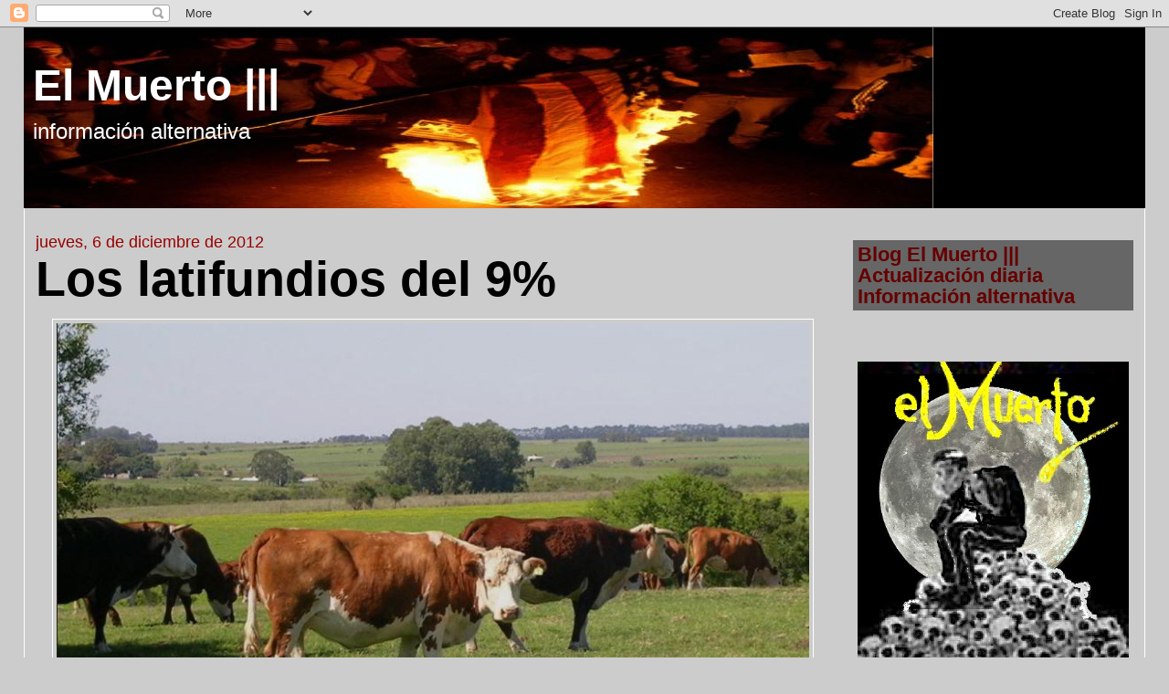

--- FILE ---
content_type: text/html; charset=UTF-8
request_url: https://elmuertoquehabla.blogspot.com/2012/12/los-latifundios-del-9.html
body_size: 26829
content:
<!DOCTYPE html>
<html dir='ltr' xmlns='http://www.w3.org/1999/xhtml' xmlns:b='http://www.google.com/2005/gml/b' xmlns:data='http://www.google.com/2005/gml/data' xmlns:expr='http://www.google.com/2005/gml/expr'>
<head>
<link href='https://www.blogger.com/static/v1/widgets/2944754296-widget_css_bundle.css' rel='stylesheet' type='text/css'/>
<meta content='text/html; charset=UTF-8' http-equiv='Content-Type'/>
<meta content='blogger' name='generator'/>
<link href='https://elmuertoquehabla.blogspot.com/favicon.ico' rel='icon' type='image/x-icon'/>
<link href='https://elmuertoquehabla.blogspot.com/2012/12/los-latifundios-del-9.html' rel='canonical'/>
<link rel="alternate" type="application/atom+xml" title="El Muerto ||| - Atom" href="https://elmuertoquehabla.blogspot.com/feeds/posts/default" />
<link rel="alternate" type="application/rss+xml" title="El Muerto ||| - RSS" href="https://elmuertoquehabla.blogspot.com/feeds/posts/default?alt=rss" />
<link rel="service.post" type="application/atom+xml" title="El Muerto ||| - Atom" href="https://www.blogger.com/feeds/5988078487683760075/posts/default" />

<link rel="alternate" type="application/atom+xml" title="El Muerto ||| - Atom" href="https://elmuertoquehabla.blogspot.com/feeds/2535270130045136452/comments/default" />
<!--Can't find substitution for tag [blog.ieCssRetrofitLinks]-->
<link href='https://blogger.googleusercontent.com/img/b/R29vZ2xl/AVvXsEjMmsTFBFhyM0Si2LdKa-FNEPq6BnvUZFB1RPbpQj5hEFNo3aTwMkM36gvm-8FUs3oLAG_UgiuFrpghVY7_TKf5Yoay4In_nj82SmPOyOtDh66qh6LWzPZlg-1bGBaTGUNRFS5b1JV6JtE/s1600/1.jpg' rel='image_src'/>
<meta content='https://elmuertoquehabla.blogspot.com/2012/12/los-latifundios-del-9.html' property='og:url'/>
<meta content='Los latifundios del 9%' property='og:title'/>
<meta content='Blog de noticias alternativas sobre políticas sociales, DDHH, sindicales, medio ambiente, de un colectivo independiente de comunicadores uruguayos.' property='og:description'/>
<meta content='https://blogger.googleusercontent.com/img/b/R29vZ2xl/AVvXsEjMmsTFBFhyM0Si2LdKa-FNEPq6BnvUZFB1RPbpQj5hEFNo3aTwMkM36gvm-8FUs3oLAG_UgiuFrpghVY7_TKf5Yoay4In_nj82SmPOyOtDh66qh6LWzPZlg-1bGBaTGUNRFS5b1JV6JtE/w1200-h630-p-k-no-nu/1.jpg' property='og:image'/>
<title>El Muerto |||: Los latifundios del 9%</title>
<!-- Global site tag (gtag.js) - Google Analytics -->
<script async='async' src='https://www.googletagmanager.com/gtag/js?id=G-E8CQMQC7J6'></script>
<script>
  window.dataLayer = window.dataLayer || [];
  function gtag(){dataLayer.push(arguments);}
  gtag('js', new Date());

  gtag('config', 'G-E8CQMQC7J6');
</script>
<style id='page-skin-1' type='text/css'><!--
/*
-----------------------------------------------
Blogger Template Style
Name:     Stretch Denim Light
Designer: Darren Delaye
URL:      www.DarrenDelaye.com
Date:     11 Jul 2006
-----------------------------------------------
*/
/* Variable definitions
====================
<Variable name="bgColor" description="Page Background Color"
type="color" default="#ffffff">
<Variable name="textColor" description="Text Color"
type="color" default="#333333">
<Variable name="linkColor" description="Link Color"
type="color" default="#336699">
<Variable name="headerBgColor" description="Page Header Background Color"
type="color" default="#c4e1ff">
<Variable name="headerTextColor" description="Page Header Text Color"
type="color" default="#003366">
<Variable name="headerCornersColor" description="Page Header Corners Color"
type="color" default="#c4e1ff">
<Variable name="mainBgColor" description="Main Background Color"
type="color" default="#ffffff">
<Variable name="borderColor" description="Border Color"
type="color" default="#ffffff">
<Variable name="dateHeaderColor" description="Date Header Color"
type="color" default="#999999">
<Variable name="sidebarTitleBgColor" description="Sidebar Title Background Color"
type="color" default="#ffffff">
<Variable name="sidebarTitleTextColor" description="Sidebar Title Text Color"
type="color" default="#333333">
<Variable name="bodyFont" description="Text Font"
type="font" default="normal normal 100% Verdana, Arial, Sans-serif;">
<Variable name="headerFont" description="Page Header Font"
type="font" default="normal normal 210% Verdana, Arial, Sans-serif;">
<Variable name="startSide" description="Start side in blog language"
type="automatic" default="left">
<Variable name="endSide" description="End side in blog language"
type="automatic" default="right">
*/
body {
background: #cccccc;
margin: 0;
padding: 0px;
font: x-small Verdana, Arial;
text-align: center;
color: #000000;
font-size/* */:/**/small;
font-size: /**/small;
}
a:link {
color: #660000;
}
a:visited {
color: #660000;
}
a img {
border-width: 0;
}
#outer-wrapper {
font: normal normal 18px Arial, sans-serif;
}
/* Header
----------------------------------------------- */
#header-wrapper {
margin:0;
padding: 0;
background-color: #cccccc;
text-align: left;
}
#header {
margin: 0 2%;
background-color: #000000;
color: #ffffff;
padding: 0;
font: normal normal 264% Arial, sans-serif;
position: relative;
}
h1.title {
padding-top: 35px;
margin: 0 1% .1em;
line-height: 1.2em;
font-size: 100%;
}
h1.title a, h1.title a:visited {
color: #ffffff;
text-decoration: none;
}
#header .description {
display: block;
margin: 0 1%;
padding: 0 0 40px;
line-height: 1.4em;
font-size: 50%;
}
/* Content
----------------------------------------------- */
.clear {
clear: both;
}
#content-wrapper {
margin: 0 2%;
padding: 0 0 15px;
text-align: left;
background-color: #cccccc;
border: 1px solid #ffffff;
border-top: 0;
}
#main-wrapper {
margin-left: 1%;
width: 70%;
float: left;
background-color: #cccccc;
display: inline;       /* fix for doubling margin in IE */
word-wrap: break-word; /* fix for long text breaking sidebar float in IE */
overflow: hidden;      /* fix for long non-text content breaking IE sidebar float */
}
#sidebar-wrapper {
margin-right: 1%;
width: 25%;
float: right;
background-color: #cccccc;
display: inline;       /* fix for doubling margin in IE */
word-wrap: break-word; /* fix for long text breaking sidebar float in IE */
overflow: hidden;      /* fix for long non-text content breaking IE sidebar float */
}
/* Headings
----------------------------------------------- */
h2, h3 {
margin: 0;
}
/* Posts
----------------------------------------------- */
.date-header {
margin: 1.5em 0 0;
font-weight: normal;
color: #990000;
font-size: 100%;
}
.post {
margin: 0 0 1.5em;
padding-bottom: 1.5em;
}
.post-title {
margin: 0;
padding: 0;
font-size: 300%;
font-weight: bold;
line-height: 1.1em;
}
.post-title a, .post-title a:visited, .post-title strong {
text-decoration: none;
color: black;
font-weight: bold;
}
.post div {
margin: 0 0 .75em;
line-height: 1.3em;
}
.post-footer {
margin: -.25em 0 0;
color: #000000;
font-size: 87%;
}
.post-footer .span {
margin-right: .3em;
}
.post img {
padding: 4px;
border: 1px solid #ffffff;
}
.post blockquote {
margin: 1em 20px;
}
.post blockquote p {
margin: .75em 0;
}
/* Comments
----------------------------------------------- */
#comments h4 {
margin: 1em 0;
color: #990000;
}
#comments h4 strong {
font-size: 100%;
}
#comments-block {
margin: 1em 0 1.5em;
line-height: 1.3em;
}
#comments-block dt {
margin: .5em 0;
}
#comments-block dd {
margin: .25em 0 0;
}
#comments-block dd.comment-footer {
margin: -.25em 0 2em;
line-height: 1.4em;
font-size: 78%;
}
#comments-block dd p {
margin: 0 0 .75em;
}
.deleted-comment {
font-style:italic;
color:gray;
}
.feed-links {
clear: both;
line-height: 2.5em;
}
#blog-pager-newer-link {
float: left;
}
#blog-pager-older-link {
float: right;
}
#blog-pager {
text-align: center;
}
/* Sidebar Content
----------------------------------------------- */
.sidebar h2 {
margin: 1.6em 0 .5em;
padding: 4px 5px;
background-color: #666666;
font-size: 120%;
color: #660000;
}
.sidebar ul {
margin: 0;
padding: 0;
list-style: none;
}
.sidebar li {
margin: 0;
padding-top: 0;
padding-right: 0;
padding-bottom: .5em;
padding-left: 15px;
text-indent: -15px;
line-height: 1.5em;
}
.sidebar {
color: #000000;
line-height:1.3em;
}
.sidebar .widget {
margin-bottom: 1em;
}
.sidebar .widget-content {
margin: 0 5px;
}
/* Profile
----------------------------------------------- */
.profile-img {
float: left;
margin-top: 0;
margin-right: 5px;
margin-bottom: 5px;
margin-left: 0;
padding: 4px;
border: 1px solid #ffffff;
}
.profile-data {
margin:0;
text-transform:uppercase;
letter-spacing:.1em;
font-weight: bold;
line-height: 1.6em;
font-size: 78%;
}
.profile-datablock {
margin:.5em 0 .5em;
}
.profile-textblock {
margin: 0.5em 0;
line-height: 1.6em;
}
/* Footer
----------------------------------------------- */
#footer {
clear: both;
text-align: center;
color: #000000;
}
#footer .widget {
margin:.5em;
padding-top: 20px;
font-size: 85%;
line-height: 1.5em;
text-align: left;
}
/** Page structure tweaks for layout editor wireframe */
body#layout #header {
width: 750px;
}
.slideshow-container {
width: 100% !important;
height: 600px !important;
}
--></style>
<link href='https://www.blogger.com/dyn-css/authorization.css?targetBlogID=5988078487683760075&amp;zx=98b72249-5ed2-47ab-badb-7a8220b0d526' media='none' onload='if(media!=&#39;all&#39;)media=&#39;all&#39;' rel='stylesheet'/><noscript><link href='https://www.blogger.com/dyn-css/authorization.css?targetBlogID=5988078487683760075&amp;zx=98b72249-5ed2-47ab-badb-7a8220b0d526' rel='stylesheet'/></noscript>
<meta name='google-adsense-platform-account' content='ca-host-pub-1556223355139109'/>
<meta name='google-adsense-platform-domain' content='blogspot.com'/>

</head>
<body>
<div class='navbar section' id='navbar'><div class='widget Navbar' data-version='1' id='Navbar1'><script type="text/javascript">
    function setAttributeOnload(object, attribute, val) {
      if(window.addEventListener) {
        window.addEventListener('load',
          function(){ object[attribute] = val; }, false);
      } else {
        window.attachEvent('onload', function(){ object[attribute] = val; });
      }
    }
  </script>
<div id="navbar-iframe-container"></div>
<script type="text/javascript" src="https://apis.google.com/js/platform.js"></script>
<script type="text/javascript">
      gapi.load("gapi.iframes:gapi.iframes.style.bubble", function() {
        if (gapi.iframes && gapi.iframes.getContext) {
          gapi.iframes.getContext().openChild({
              url: 'https://www.blogger.com/navbar/5988078487683760075?po\x3d2535270130045136452\x26origin\x3dhttps://elmuertoquehabla.blogspot.com',
              where: document.getElementById("navbar-iframe-container"),
              id: "navbar-iframe"
          });
        }
      });
    </script><script type="text/javascript">
(function() {
var script = document.createElement('script');
script.type = 'text/javascript';
script.src = '//pagead2.googlesyndication.com/pagead/js/google_top_exp.js';
var head = document.getElementsByTagName('head')[0];
if (head) {
head.appendChild(script);
}})();
</script>
</div></div>
<div id='outer-wrapper'><div id='wrap2'>
<!-- skip links for text browsers -->
<span id='skiplinks' style='display:none;'>
<a href='#main'>skip to main </a> |
      <a href='#sidebar'>skip to sidebar</a>
</span>
<div id='header-wrapper'>
<div class='header section' id='header'><div class='widget Header' data-version='1' id='Header1'>
<div id='header-inner' style='background-image: url("https://blogger.googleusercontent.com/img/b/R29vZ2xl/AVvXsEgbF6Bmav8tliRnpOOjgs3KAm67Dk35PqSf9OHwNGopyDuCepxcU5zrRjba2qTHQe-pT69iq8m3anHuxT575ZOqL2Up8QaWcn_7fshJ59BXk7qkZgjZ90kWH0kuGWlYrHKy2CRBnJs_kTS1/s1600-r/baansintexto.jpg"); background-position: left; width: 996px; min-height: 198px; _height: 198px; background-repeat: no-repeat; '>
<div class='titlewrapper' style='background: transparent'>
<h1 class='title' style='background: transparent; border-width: 0px'>
<a href='https://elmuertoquehabla.blogspot.com/'>
El Muerto |||
</a>
</h1>
</div>
<div class='descriptionwrapper'>
<p class='description'><span>información alternativa</span></p>
</div>
</div>
</div></div>
</div>
<div id='content-wrapper'>
<div id='crosscol-wrapper' style='text-align:center'>
<div class='crosscol no-items section' id='crosscol'></div>
</div>
<div id='main-wrapper'>
<div class='main section' id='main'><div class='widget Blog' data-version='1' id='Blog1'>
<div class='blog-posts hfeed'>

          <div class="date-outer">
        
<h2 class='date-header'><span>jueves, 6 de diciembre de 2012</span></h2>

          <div class="date-posts">
        
<div class='post-outer'>
<div class='post hentry uncustomized-post-template'>
<a name='2535270130045136452'></a>
<h3 class='post-title entry-title'>
<a href='https://elmuertoquehabla.blogspot.com/2012/12/los-latifundios-del-9.html'>Los latifundios del 9%</a>
</h3>
<div class='post-header-line-1'></div>
<div class='post-body entry-content'>
<div class="separator" style="clear: both; text-align: center;">
<a href="https://blogger.googleusercontent.com/img/b/R29vZ2xl/AVvXsEjMmsTFBFhyM0Si2LdKa-FNEPq6BnvUZFB1RPbpQj5hEFNo3aTwMkM36gvm-8FUs3oLAG_UgiuFrpghVY7_TKf5Yoay4In_nj82SmPOyOtDh66qh6LWzPZlg-1bGBaTGUNRFS5b1JV6JtE/s1600/1.jpg" imageanchor="1" style="margin-left: 1em; margin-right: 1em;"><img border="0" src="https://blogger.googleusercontent.com/img/b/R29vZ2xl/AVvXsEjMmsTFBFhyM0Si2LdKa-FNEPq6BnvUZFB1RPbpQj5hEFNo3aTwMkM36gvm-8FUs3oLAG_UgiuFrpghVY7_TKf5Yoay4In_nj82SmPOyOtDh66qh6LWzPZlg-1bGBaTGUNRFS5b1JV6JtE/s1600/1.jpg" width="96%" /></a></div>
Había una vez latifundistas ganaderos en Uruguay<br />
<br />
<br />
<div style="background-color: #9fc5e8;">
<a href="http://ladiaria.com.uy/"><img alt="la diaria" src="https://lh3.googleusercontent.com/blogger_img_proxy/AEn0k_u_EgsuLVP5sJUeKNvBS4HZ41aC_4DkRGgot9TkHGu9B1-n9e8fpXhdKJKqLjRCMN9iecYKR0_wk1l42KgA7MNBS5rhCTrTa46WM6JCFg648g=s0-d" title="el diario que depende sólo de vos"></a>&nbsp; Economía 6.12.12</div>
<br />
<h1>
Latifundió&nbsp;</h1>
<b><span style="font-size: large;">El 9% de los propietarios de explotaciones rurales ocupa 60% del territorio y 56% ocupa 5%&nbsp;</span></b><br />
<br />
<div id="body">
El Ministerio de Ganadería, Agricultura y Pesca (MGAP)
 presentó los resultados primarios del censo agropecuario realizado en 
2011. Si bien aún quedan datos por procesar, la información disponible 
muestra que las hectáreas explotadas por propietarios o empresas del 
agro se duplicaron desde 1961. Sin embargo, desde la misma fecha, el 
número de propietarios se redujo a la mitad, por lo que se concluye que 
la tierra se concentra cada vez en menos manos. Los picos de aumento en 
la concentración se registraron en las décadas del 80 y 90 y otro muy 
fuerte en la última parte de la primera década del siglo XXI.<br />
<br />
<div class="separator" style="clear: both; text-align: center;">
<a href="https://blogger.googleusercontent.com/img/b/R29vZ2xl/AVvXsEiPYM2mEeRkDK_VTw0JhcqSE-R0otMqyNdVgkfTuBD3S7VYgZreyhJzVxhhVaoxFgyYsCOGXhX3SwYqjAERDyHMyE6s1KZ4F_lWpS_cvb7ipjRXy6FtaeA7SbmkhkX8EjsbQtmoGH4Y1_g/s1600/1.jpg" imageanchor="1" style="margin-left: 1em; margin-right: 1em;"><img border="0" src="https://blogger.googleusercontent.com/img/b/R29vZ2xl/AVvXsEiPYM2mEeRkDK_VTw0JhcqSE-R0otMqyNdVgkfTuBD3S7VYgZreyhJzVxhhVaoxFgyYsCOGXhX3SwYqjAERDyHMyE6s1KZ4F_lWpS_cvb7ipjRXy6FtaeA7SbmkhkX8EjsbQtmoGH4Y1_g/s1600/1.jpg" /></a></div>
<br />
Desde
 mediados del siglo XIX el censo agropecuario se realiza promedialmente 
cada diez años en el país. Ayer, la Dirección de Estadísticas 
Agropecuarias (Diea) del MGAP presentó los resultados primarios de la 
encuesta realizada durante 2011 a todos los emprendimientos rurales que 
explotaran predios de más de una hectárea y que hayan tenido actividad 
al menos durante una parte del año censal. Los predios rurales visitados
 y que no cumplieron con ninguna de las dos características fueron 
9.087, con un promedio de 21 hectáreas por predio. Según explicó el 
director del censo, Dardo Fagúndez, su implementación se atrasó más de 
lo previsto, al igual que ocurrió con el procesamiento de los 
formularios, principalmente debido a que no cuentan con la cantidad 
adecuada de personal.<br />
<br />
<div class="separator" style="clear: both; text-align: center;">
<a href="https://blogger.googleusercontent.com/img/b/R29vZ2xl/AVvXsEhJ7qH6PrG1N9JKxB7MQRUQlvoUPZR9IuM2ZM7VyyCGVk0m-bQ_SWewgMGMFtXn7iBEv52eTJXtB0RdxmYTt0_3omBB0Em-S7WbR3-KasUPZL0wvST-YtiJLinjGwT6AfEZOoAuz0zSzk0/s1600/1.jpg" imageanchor="1" style="margin-left: 1em; margin-right: 1em;"><img border="0" src="https://blogger.googleusercontent.com/img/b/R29vZ2xl/AVvXsEhJ7qH6PrG1N9JKxB7MQRUQlvoUPZR9IuM2ZM7VyyCGVk0m-bQ_SWewgMGMFtXn7iBEv52eTJXtB0RdxmYTt0_3omBB0Em-S7WbR3-KasUPZL0wvST-YtiJLinjGwT6AfEZOoAuz0zSzk0/s1600/1.jpg" /></a></div>
<div class="separator" style="clear: both; text-align: center;">
<a href="https://blogger.googleusercontent.com/img/b/R29vZ2xl/AVvXsEjr28Lu1L2qRwPUkM1Q0oLOuEZG0dJwyqLJOVlSR9z95TNtmciQzsGEVTNWsgf9CzW5J1kzek2EMbbSnvXCeklQCj1lLyXhq7YppmNFmZUv_js61WBQliOehOl7PGH2BSQq0vjab9RDgcU/s1600/1.jpg" imageanchor="1" style="margin-left: 1em; margin-right: 1em;"><img border="0" src="https://blogger.googleusercontent.com/img/b/R29vZ2xl/AVvXsEjr28Lu1L2qRwPUkM1Q0oLOuEZG0dJwyqLJOVlSR9z95TNtmciQzsGEVTNWsgf9CzW5J1kzek2EMbbSnvXCeklQCj1lLyXhq7YppmNFmZUv_js61WBQliOehOl7PGH2BSQq0vjab9RDgcU/s1600/1.jpg" /></a></div>
<br />
<br />
Para la implementación, el MGAP contó con el
 apoyo de Antel, UTE y ANCAP y con la coparticipación del Ministerio de 
Defensa Nacional, que aportó la mano de obra encuestadora con 500 
soldados. En total se encuestó a 44.890 propietarios, de los cuales 
cerca de 30.000 fueron entrevistados en el campo y los 15.000 restantes 
debieron ser localizados en otros lugares, como en ciudades cercanas o 
de otros departamentos y hasta en el exterior del país. Según explicaron
 desde la Diea, si bien los datos presentados son preliminares, no 
afectan su veracidad, sino que aún falta culminar la etapa de control de
 los formularios y hay otros datos que quedan por procesar, como los 
referidos a la mano de obra.<br />
<div class="separator" style="clear: both; text-align: center;">
<a href="https://blogger.googleusercontent.com/img/b/R29vZ2xl/AVvXsEgmRXYackZ1M7NPHBTXRa_AZ4g7tEhqk6ok34bD2ZhX3t7_CvsJkMGFs82Wjp9yn9C5girYyOy7IgxQDKMyknT96_cLHXP4BBMbrUVoUlNnXree80fXQnIN9tjTXu1Xh5GmjzN5YhA6wuw/s1600/1.jpg" imageanchor="1" style="margin-left: 1em; margin-right: 1em;"><img border="0" src="https://blogger.googleusercontent.com/img/b/R29vZ2xl/AVvXsEgmRXYackZ1M7NPHBTXRa_AZ4g7tEhqk6ok34bD2ZhX3t7_CvsJkMGFs82Wjp9yn9C5girYyOy7IgxQDKMyknT96_cLHXP4BBMbrUVoUlNnXree80fXQnIN9tjTXu1Xh5GmjzN5YhA6wuw/s1600/1.jpg" /></a></div>
<br />
<div class="separator" style="clear: both; text-align: center;">
<a href="https://blogger.googleusercontent.com/img/b/R29vZ2xl/AVvXsEjAUZnXUoO9FSLDPaEqMiXtrEanO6Q_nDg2Pxm7MXY4Qc1r-o8J-yMKBVE5_SKfMKyAssn8TDKUk4lui78z2iR8UF3ObeOMglMZutvPOI9PkTIkYV11i4pXq_xfTlQMb4H8s7wzzJynnsg/s1600/1.jpg" imageanchor="1" style="margin-left: 1em; margin-right: 1em;"><img border="0" src="https://blogger.googleusercontent.com/img/b/R29vZ2xl/AVvXsEjAUZnXUoO9FSLDPaEqMiXtrEanO6Q_nDg2Pxm7MXY4Qc1r-o8J-yMKBVE5_SKfMKyAssn8TDKUk4lui78z2iR8UF3ObeOMglMZutvPOI9PkTIkYV11i4pXq_xfTlQMb4H8s7wzzJynnsg/s1600/1.jpg" /></a></div>
<b>&nbsp;Los que cada vez menos tienen</b><br />
<h2>
Son números</h2>
La cifra que más 
destacan desde el ministerio es la que que muestra que los propietarios 
de las explotaciones se han reducido a la mitad en los últimos 50 años, 
pese a que las hectáreas explotadas aumentaron casi al doble. Entre los 
gráficos presentados, figura uno en el que se desarrollan estas dos 
variables desde el censo realizado en 1951. Con picos de aumento en las 
décadas del 80 y 90 y en la última parte de la primera década de los 
2000, las hectáreas explotadas alcanzan las 16.227.088.<br />
<br />
<div class="separator" style="clear: both; text-align: center;">
<a href="https://blogger.googleusercontent.com/img/b/R29vZ2xl/AVvXsEgXVwDQRr92scVs-SpLXaDfBGbCFytMxAmiAemfAgFeFRW_JIbJ8W_0S1HWdlfp5oj_g1Jfen8SRGXn6t180OJtw1HAlHlNnttykG0WojA7ahjI1HPa_tTeV3Bq6YjoUajQnNm1jkz_bdQ/s1600/1.jpg" imageanchor="1" style="margin-left: 1em; margin-right: 1em;"><img border="0" src="https://blogger.googleusercontent.com/img/b/R29vZ2xl/AVvXsEgXVwDQRr92scVs-SpLXaDfBGbCFytMxAmiAemfAgFeFRW_JIbJ8W_0S1HWdlfp5oj_g1Jfen8SRGXn6t180OJtw1HAlHlNnttykG0WojA7ahjI1HPa_tTeV3Bq6YjoUajQnNm1jkz_bdQ/s1600/1.jpg" /></a></div>
<br />
<br />
Mientras tanto, 
con picos de descenso en idénticos períodos de tiempo, la cantidad de 
explotadores se redujo a 44.890 en 2011 (12.241 menos que en el último 
censo rural, de 2000).<br />
Otro de los datos relevantes que arrojó el 
informe preliminar refiere a la relación entre la cantidad de 
explotaciones y la superficie que ocupan. El análisis establece que 
mientras que 56% de las explotaciones ocupa 5% de la superficie,<span style="background-color: yellow;"> 9% de 
los propietarios ocupa 60% del territorio.</span><br />
<br />
<div class="separator" style="clear: both; text-align: center;">
<a href="https://blogger.googleusercontent.com/img/b/R29vZ2xl/AVvXsEgUb2foaMVwk70lRVl4NnHqszVsRB_n0h3_NaECShjXMq2yNPB2mFfiO5ZCX4FoafT2CWLUTGvBI5QnlxEYquFJLYs_lbqZ50kC_zU3ialyHDov0uoM7VlvHY0POtzZKAgLRmoNaFWMMxk/s1600/1.jpg" imageanchor="1" style="margin-left: 1em; margin-right: 1em;"><img border="0" src="https://blogger.googleusercontent.com/img/b/R29vZ2xl/AVvXsEgUb2foaMVwk70lRVl4NnHqszVsRB_n0h3_NaECShjXMq2yNPB2mFfiO5ZCX4FoafT2CWLUTGvBI5QnlxEYquFJLYs_lbqZ50kC_zU3ialyHDov0uoM7VlvHY0POtzZKAgLRmoNaFWMMxk/s1600/1.jpg" /></a></div>
<br />
&nbsp;Como dato complementario se 
muestra además que desde 2000 se redujo considerablemente la cantidad de
 propietarios de los predios más chicos (hay casi 11.000 propietarios de
 predios más chicos de 100 hectáreas menos), mientras que aumenta la 
cantidad de dueños para los de mayor extensión.<br />
Además se 
establece que cinco rubros (por orden de cantidad de explotaciones: 
vacunos de carne, vacunos de leche, ovinos, cereales y oleaginosos, 
forestación y horti-fruti-vinicultura) conforman 70% de las 
exportaciones del sector y ocupan 90% de la superficie. En total se 
registraron más de 20 rubros agropecuarios en todo el país.<br />
En 
cuanto a la nacionalidad de los propietarios, el censo sólo puede 
medirla en el caso de que sean personas físicas y no se determina para 
personas jurídicas y dependencias del Estado. En comparación con el 
último censo, los propietarios uruguayos se redujeron de 96,1% a 83,8%, 
mientras que la nacionalidad no determinada aumentó de 493 casos en 2000
 a 6.495 en 2011, que representa 14,5% del total.</div>
<div class="byline">
<span class="name">Facundo Franco&nbsp;</span></div>
<div class="byline">
</div>
<div class="byline">
</div>
<div class="separator" style="clear: both; text-align: center;">
<a href="https://blogger.googleusercontent.com/img/b/R29vZ2xl/AVvXsEjmcta3ebDM_Vq7QJYvn7vTTZqa14SyEctsaBWaYQurhG_Ej2C63ZykwKkyS2p1v3vItXZyvPNCMu7BfItUPNfLzF6GEdhA_p8cg_Dsnxt5eG9Ya5GCx7OrEP6LfaFTvxxKcsf-SHg58y8/s1600/1.jpg" imageanchor="1" style="margin-left: 1em; margin-right: 1em;"><img border="0" src="https://blogger.googleusercontent.com/img/b/R29vZ2xl/AVvXsEjmcta3ebDM_Vq7QJYvn7vTTZqa14SyEctsaBWaYQurhG_Ej2C63ZykwKkyS2p1v3vItXZyvPNCMu7BfItUPNfLzF6GEdhA_p8cg_Dsnxt5eG9Ya5GCx7OrEP6LfaFTvxxKcsf-SHg58y8/s1600/1.jpg" /></a></div>
<br />
<div class="separator" style="clear: both; text-align: center;">
<a href="https://blogger.googleusercontent.com/img/b/R29vZ2xl/AVvXsEgUluKiYd1sPnbGyS7Vv3YCsN43VC6xRORLJsX6wHHYuduhS2dewMHA0Z4sxF-2UOimM63hcgZsZMHUHV1Ats_QctvgvnXQIUYnzBh_4GDU0kMkg7gSFb8a6H_RoipBCB5Ew80slhdwMpw/s1600/1.jpg" imageanchor="1" style="margin-left: 1em; margin-right: 1em;"><img border="0" src="https://blogger.googleusercontent.com/img/b/R29vZ2xl/AVvXsEgUluKiYd1sPnbGyS7Vv3YCsN43VC6xRORLJsX6wHHYuduhS2dewMHA0Z4sxF-2UOimM63hcgZsZMHUHV1Ats_QctvgvnXQIUYnzBh_4GDU0kMkg7gSFb8a6H_RoipBCB5Ew80slhdwMpw/s1600/1.jpg" /></a></div>
<br />
<br />
<span style="color: #0b5394;"><b><span style="font-size: x-large;">En 10 años desaparecieron más de 12 mil productores rurales&nbsp;</span></b></span><br />
<br />
<span style="font-size: large;">Esta es una de las conclusiones del Censo Agropecuario 2011. El porcentaje de hectáreas explotadas aumentó en función de la cantidad de productores.&nbsp;</span><br />

<iframe width="853" height="480" src="//www.youtube.com/embed/JJG6F0GpDPo" frameborder="0" allowfullscreen></iframe>
<br />
<br />
<br />
<div class="separator" style="clear: both; text-align: center;">
<a href="https://blogger.googleusercontent.com/img/b/R29vZ2xl/AVvXsEgy4SVmFLcbYEG8dkiTEVAZLfNxPr76FkNiDN8yAVecxt3RkN6VS7Ttwrc41E9X8Q-R2NKPXjYFTduabhqs9-TRowzl3mdG0xwyaJS9ho5W5zrLpYtRTS23hjnatoQRu2mrKtqG0ul6bEw/s1600/1.jpg" imageanchor="1" style="margin-left: 1em; margin-right: 1em;"><img border="0" src="https://blogger.googleusercontent.com/img/b/R29vZ2xl/AVvXsEgy4SVmFLcbYEG8dkiTEVAZLfNxPr76FkNiDN8yAVecxt3RkN6VS7Ttwrc41E9X8Q-R2NKPXjYFTduabhqs9-TRowzl3mdG0xwyaJS9ho5W5zrLpYtRTS23hjnatoQRu2mrKtqG0ul6bEw/s1600/1.jpg" /></a></div>
<br />
<span style="color: blue;"><span style="font-size: large;"><b>Dios nos libre de Gabriel Carbajales</b></span></span><br />
<br />
<div class="separator" style="clear: both; text-align: center;">
<a href="https://blogger.googleusercontent.com/img/b/R29vZ2xl/AVvXsEjh8FEFtC2vIEJRh4ISSMUh2IRVyP9C0tUg9VNSoRoI0diwVrxUYppoGP1vMRrSKlM3dW6_G-JhLs6SdIFvoSZb9sbw1oicX18wIiS8UIk8GpPX8NZLyXEkcm3OjuVPd7bzfvd9jQPTNyc/s1600/1.jpg" imageanchor="1" style="margin-left: 1em; margin-right: 1em;"><img border="0" src="https://blogger.googleusercontent.com/img/b/R29vZ2xl/AVvXsEjh8FEFtC2vIEJRh4ISSMUh2IRVyP9C0tUg9VNSoRoI0diwVrxUYppoGP1vMRrSKlM3dW6_G-JhLs6SdIFvoSZb9sbw1oicX18wIiS8UIk8GpPX8NZLyXEkcm3OjuVPd7bzfvd9jQPTNyc/s1600/1.jpg" /></a></div>
<br />
<div style='clear: both;'></div>
</div>
<div class='post-footer'>
<div class='post-footer-line post-footer-line-1'>
<span class='post-author vcard'>
Publicado por
<span class='fn'>El Muerto</span>
</span>
<span class='post-timestamp'>
en
<a class='timestamp-link' href='https://elmuertoquehabla.blogspot.com/2012/12/los-latifundios-del-9.html' rel='bookmark' title='permanent link'><abbr class='published' title='2012-12-06T14:50:00-02:00'>14:50</abbr></a>
</span>
<span class='reaction-buttons'>
</span>
<span class='star-ratings'>
</span>
<span class='post-comment-link'>
</span>
<span class='post-backlinks post-comment-link'>
</span>
<span class='post-icons'>
<span class='item-action'>
<a href='https://www.blogger.com/email-post/5988078487683760075/2535270130045136452' title='Enviar entrada por correo electrónico'>
<img alt="" class="icon-action" height="13" src="//www.blogger.com/img/icon18_email.gif" width="18">
</a>
</span>
<span class='item-control blog-admin pid-1257205464'>
<a href='https://www.blogger.com/post-edit.g?blogID=5988078487683760075&postID=2535270130045136452&from=pencil' title='Editar entrada'>
<img alt='' class='icon-action' height='18' src='https://resources.blogblog.com/img/icon18_edit_allbkg.gif' width='18'/>
</a>
</span>
</span>
</div>
<div class='post-footer-line post-footer-line-2'>
<span class='post-labels'>
</span>
</div>
<div class='post-footer-line post-footer-line-3'>
<div addthis:title='Los latifundios del 9%' addthis:url='https://elmuertoquehabla.blogspot.com/2012/12/los-latifundios-del-9.html' class='addthis_toolbox addthis_default_style'><a class='addthis_button_compact' href='http://www.addthis.com/bookmark.php?v=250&username=xa-4c4492371f2e6551'>Compartir en tus redes sociales</a>
<span class='addthis_separator'>|</span>
<a class='addthis_button_facebook'></a>
<a class='addthis_button_myspace'></a>
<a class='addthis_button_google'></a>
<a class='addthis_button_twitter'></a>
</div>
<script src="//s7.addthis.com/js/250/addthis_widget.js#username=xa-4c4492371f2e6551" type="text/javascript"></script>
<span class='post-location'>
</span>
</div>
</div>
</div>
<div class='comments' id='comments'>
<a name='comments'></a>
<h4>1 comentario:</h4>
<div class='comments-content'>
<script async='async' src='' type='text/javascript'></script>
<script type='text/javascript'>
    (function() {
      var items = null;
      var msgs = null;
      var config = {};

// <![CDATA[
      var cursor = null;
      if (items && items.length > 0) {
        cursor = parseInt(items[items.length - 1].timestamp) + 1;
      }

      var bodyFromEntry = function(entry) {
        var text = (entry &&
                    ((entry.content && entry.content.$t) ||
                     (entry.summary && entry.summary.$t))) ||
            '';
        if (entry && entry.gd$extendedProperty) {
          for (var k in entry.gd$extendedProperty) {
            if (entry.gd$extendedProperty[k].name == 'blogger.contentRemoved') {
              return '<span class="deleted-comment">' + text + '</span>';
            }
          }
        }
        return text;
      }

      var parse = function(data) {
        cursor = null;
        var comments = [];
        if (data && data.feed && data.feed.entry) {
          for (var i = 0, entry; entry = data.feed.entry[i]; i++) {
            var comment = {};
            // comment ID, parsed out of the original id format
            var id = /blog-(\d+).post-(\d+)/.exec(entry.id.$t);
            comment.id = id ? id[2] : null;
            comment.body = bodyFromEntry(entry);
            comment.timestamp = Date.parse(entry.published.$t) + '';
            if (entry.author && entry.author.constructor === Array) {
              var auth = entry.author[0];
              if (auth) {
                comment.author = {
                  name: (auth.name ? auth.name.$t : undefined),
                  profileUrl: (auth.uri ? auth.uri.$t : undefined),
                  avatarUrl: (auth.gd$image ? auth.gd$image.src : undefined)
                };
              }
            }
            if (entry.link) {
              if (entry.link[2]) {
                comment.link = comment.permalink = entry.link[2].href;
              }
              if (entry.link[3]) {
                var pid = /.*comments\/default\/(\d+)\?.*/.exec(entry.link[3].href);
                if (pid && pid[1]) {
                  comment.parentId = pid[1];
                }
              }
            }
            comment.deleteclass = 'item-control blog-admin';
            if (entry.gd$extendedProperty) {
              for (var k in entry.gd$extendedProperty) {
                if (entry.gd$extendedProperty[k].name == 'blogger.itemClass') {
                  comment.deleteclass += ' ' + entry.gd$extendedProperty[k].value;
                } else if (entry.gd$extendedProperty[k].name == 'blogger.displayTime') {
                  comment.displayTime = entry.gd$extendedProperty[k].value;
                }
              }
            }
            comments.push(comment);
          }
        }
        return comments;
      };

      var paginator = function(callback) {
        if (hasMore()) {
          var url = config.feed + '?alt=json&v=2&orderby=published&reverse=false&max-results=50';
          if (cursor) {
            url += '&published-min=' + new Date(cursor).toISOString();
          }
          window.bloggercomments = function(data) {
            var parsed = parse(data);
            cursor = parsed.length < 50 ? null
                : parseInt(parsed[parsed.length - 1].timestamp) + 1
            callback(parsed);
            window.bloggercomments = null;
          }
          url += '&callback=bloggercomments';
          var script = document.createElement('script');
          script.type = 'text/javascript';
          script.src = url;
          document.getElementsByTagName('head')[0].appendChild(script);
        }
      };
      var hasMore = function() {
        return !!cursor;
      };
      var getMeta = function(key, comment) {
        if ('iswriter' == key) {
          var matches = !!comment.author
              && comment.author.name == config.authorName
              && comment.author.profileUrl == config.authorUrl;
          return matches ? 'true' : '';
        } else if ('deletelink' == key) {
          return config.baseUri + '/comment/delete/'
               + config.blogId + '/' + comment.id;
        } else if ('deleteclass' == key) {
          return comment.deleteclass;
        }
        return '';
      };

      var replybox = null;
      var replyUrlParts = null;
      var replyParent = undefined;

      var onReply = function(commentId, domId) {
        if (replybox == null) {
          // lazily cache replybox, and adjust to suit this style:
          replybox = document.getElementById('comment-editor');
          if (replybox != null) {
            replybox.height = '250px';
            replybox.style.display = 'block';
            replyUrlParts = replybox.src.split('#');
          }
        }
        if (replybox && (commentId !== replyParent)) {
          replybox.src = '';
          document.getElementById(domId).insertBefore(replybox, null);
          replybox.src = replyUrlParts[0]
              + (commentId ? '&parentID=' + commentId : '')
              + '#' + replyUrlParts[1];
          replyParent = commentId;
        }
      };

      var hash = (window.location.hash || '#').substring(1);
      var startThread, targetComment;
      if (/^comment-form_/.test(hash)) {
        startThread = hash.substring('comment-form_'.length);
      } else if (/^c[0-9]+$/.test(hash)) {
        targetComment = hash.substring(1);
      }

      // Configure commenting API:
      var configJso = {
        'maxDepth': config.maxThreadDepth
      };
      var provider = {
        'id': config.postId,
        'data': items,
        'loadNext': paginator,
        'hasMore': hasMore,
        'getMeta': getMeta,
        'onReply': onReply,
        'rendered': true,
        'initComment': targetComment,
        'initReplyThread': startThread,
        'config': configJso,
        'messages': msgs
      };

      var render = function() {
        if (window.goog && window.goog.comments) {
          var holder = document.getElementById('comment-holder');
          window.goog.comments.render(holder, provider);
        }
      };

      // render now, or queue to render when library loads:
      if (window.goog && window.goog.comments) {
        render();
      } else {
        window.goog = window.goog || {};
        window.goog.comments = window.goog.comments || {};
        window.goog.comments.loadQueue = window.goog.comments.loadQueue || [];
        window.goog.comments.loadQueue.push(render);
      }
    })();
// ]]>
  </script>
<div id='comment-holder'>
<div class="comment-thread toplevel-thread"><ol id="top-ra"><li class="comment" id="c8788667628300713839"><div class="avatar-image-container"><img src="//www.blogger.com/img/blogger_logo_round_35.png" alt=""/></div><div class="comment-block"><div class="comment-header"><cite class="user"><a href="https://www.blogger.com/profile/17112707279562916122" rel="nofollow">Matias</a></cite><span class="icon user "></span><span class="datetime secondary-text"><a rel="nofollow" href="https://elmuertoquehabla.blogspot.com/2012/12/los-latifundios-del-9.html?showComment=1573600938687#c8788667628300713839">12 de noviembre de 2019 a las 20:22</a></span></div><p class="comment-content">Cuantos de estos latifundistas son extranjeros? </p><span class="comment-actions secondary-text"><a class="comment-reply" target="_self" data-comment-id="8788667628300713839">Responder</a><span class="item-control blog-admin blog-admin pid-965890061"><a target="_self" href="https://www.blogger.com/comment/delete/5988078487683760075/8788667628300713839">Eliminar</a></span></span></div><div class="comment-replies"><div id="c8788667628300713839-rt" class="comment-thread inline-thread hidden"><span class="thread-toggle thread-expanded"><span class="thread-arrow"></span><span class="thread-count"><a target="_self">Respuestas</a></span></span><ol id="c8788667628300713839-ra" class="thread-chrome thread-expanded"><div></div><div id="c8788667628300713839-continue" class="continue"><a class="comment-reply" target="_self" data-comment-id="8788667628300713839">Responder</a></div></ol></div></div><div class="comment-replybox-single" id="c8788667628300713839-ce"></div></li></ol><div id="top-continue" class="continue"><a class="comment-reply" target="_self">Añadir comentario</a></div><div class="comment-replybox-thread" id="top-ce"></div><div class="loadmore hidden" data-post-id="2535270130045136452"><a target="_self">Cargar más...</a></div></div>
</div>
</div>
<p class='comment-footer'>
<div class='comment-form'>
<a name='comment-form'></a>
<p>No ponga reclame, será borrado</p>
<a href='https://www.blogger.com/comment/frame/5988078487683760075?po=2535270130045136452&hl=es&saa=85391&origin=https://elmuertoquehabla.blogspot.com' id='comment-editor-src'></a>
<iframe allowtransparency='true' class='blogger-iframe-colorize blogger-comment-from-post' frameborder='0' height='410px' id='comment-editor' name='comment-editor' src='' width='100%'></iframe>
<script src='https://www.blogger.com/static/v1/jsbin/2830521187-comment_from_post_iframe.js' type='text/javascript'></script>
<script type='text/javascript'>
      BLOG_CMT_createIframe('https://www.blogger.com/rpc_relay.html');
    </script>
</div>
</p>
<div id='backlinks-container'>
<div id='Blog1_backlinks-container'>
</div>
</div>
</div>
</div>

        </div></div>
      
</div>
<div class='blog-pager' id='blog-pager'>
<span id='blog-pager-newer-link'>
<a class='blog-pager-newer-link' href='https://elmuertoquehabla.blogspot.com/2012/12/el-bebe-que-debio-nacer.html' id='Blog1_blog-pager-newer-link' title='Entrada más reciente'>Entrada más reciente</a>
</span>
<span id='blog-pager-older-link'>
<a class='blog-pager-older-link' href='https://elmuertoquehabla.blogspot.com/2012/12/yo-lo-vi.html' id='Blog1_blog-pager-older-link' title='Entrada antigua'>Entrada antigua</a>
</span>
<a class='home-link' href='https://elmuertoquehabla.blogspot.com/'>Inicio</a>
</div>
<div class='clear'></div>
<div class='post-feeds'>
<div class='feed-links'>
Suscribirse a:
<a class='feed-link' href='https://elmuertoquehabla.blogspot.com/feeds/2535270130045136452/comments/default' target='_blank' type='application/atom+xml'>Enviar comentarios (Atom)</a>
</div>
</div>
</div></div>
</div>
<div id='sidebar-wrapper'>
<div class='sidebar section' id='sidebar'><div class='widget HTML' data-version='1' id='HTML3'>
<h2 class='title'>Blog El Muerto ||| Actualización diaria Información alternativa</h2>
<div class='widget-content'>
<br /><br />
<center><img border="0"  src="https://blogger.googleusercontent.com/img/b/R29vZ2xl/AVvXsEikxEnZz4Bqr1QiJ33QQKNZc6qPmcgKXXtaRQ4owrGvmgCZt0vi8d2DCHu27ydt_GaLG8AzjhRucahvxwBKX8nQsj6y2WXk5P0A63WsV4nwsHcaUtHWa9pG4jpSXiJc1VM7xhSg57VW-1E/s0/4a9.jpg" width="100%" />
<span style="font-size: large;"><b>Varias veces eliminado. Quien me de por muerto le erra...</b></span><div></div><center/>
<br /><br />
<img border="0"  src="https://blogger.googleusercontent.com/img/b/R29vZ2xl/AVvXsEg2Ycn4YnFvp0jBQ5DgZxCW8Turb8jooJ3i1Hh8YAoqmxkrDts8c93Rxq_e6zhBvbG4U8uZCFswsH_KZvngWj3F6NPrVGDhyphenhyphenMTiqjgs9fRumnnCHqrt2MYEi3pwqqxxJkEp37FBXLzlOYw/s0/1%25281%2529.png" width="100%" />

<br /><br />

<img border="0"  src="https://blogger.googleusercontent.com/img/b/R29vZ2xl/AVvXsEjtOlA4MgISgGTpsiyaXRmFFIUqNMYebfuWeXnXA_oNFUYPQpYZUtFGTxWcoEcrq1RYgSFJqIWJfgTP9mt543cuYDWVimr-g2qc4PkWeRLwaGZ0tiYqDBtWUuijHTrJ01h1JLoMKYtZqUo/s0/1.jpg" width="100%" />

<br /><br />


</center></center>
</div>
<div class='clear'></div>
</div><div class='widget Stats' data-version='1' id='Stats1'>
<h2>Páginas vistas en total +++ Gracias a todos</h2>
<div class='widget-content'>
<div id='Stats1_content' style='display: none;'>
<script src='https://www.gstatic.com/charts/loader.js' type='text/javascript'></script>
<span id='Stats1_sparklinespan' style='display:inline-block; width:75px; height:30px'></span>
<span class='counter-wrapper graph-counter-wrapper' id='Stats1_totalCount'>
</span>
<div class='clear'></div>
</div>
</div>
</div><div class='widget HTML' data-version='1' id='HTML22'>
<h2 class='title'>Buscar en los enormes archivos de blog El Muerto</h2>
<div class='widget-content'>
<script>
  (function() {
    var cx = '017984258047331850938:33yb1rqtxio';
    var gcse = document.createElement('script');
    gcse.type = 'text/javascript';
    gcse.async = true;
    gcse.src = (document.location.protocol == 'https:' ? 'https:' : 'http:') +
        '//cse.google.com/cse.js?cx=' + cx;
    var s = document.getElementsByTagName('script')[0];
    s.parentNode.insertBefore(gcse, s);
  })();
</script>
<gcse:search></gcse:search>
</div>
<div class='clear'></div>
</div><div class='widget PopularPosts' data-version='1' id='PopularPosts1'>
<h2>Lo que mas se vió</h2>
<div class='widget-content popular-posts'>
<ul>
<li>
<div class='item-content'>
<div class='item-thumbnail'>
<a href='https://elmuertoquehabla.blogspot.com/2026/01/camino-la-decadencia.html' target='_blank'>
<img alt='' border='0' src='https://blogger.googleusercontent.com/img/b/R29vZ2xl/[base64]/w72-h72-p-k-no-nu/1.jpg'/>
</a>
</div>
<div class='item-title'><a href='https://elmuertoquehabla.blogspot.com/2026/01/camino-la-decadencia.html'>Camino a la decadencia</a></div>
<div class='item-snippet'>El desafío de la izquierda: volver a ser revolucionaria. &#160; José W. Legaspi Uy.press 5.12.25 Frente Amplio pos-2000: de la esperanza a la adm...</div>
</div>
<div style='clear: both;'></div>
</li>
<li>
<div class='item-content'>
<div class='item-thumbnail'>
<a href='https://elmuertoquehabla.blogspot.com/2026/01/definiciones-con-cardama.html' target='_blank'>
<img alt='' border='0' src='https://blogger.googleusercontent.com/img/b/R29vZ2xl/AVvXsEi5Jr1PbtiL64z-STBEpWAkNCbECjrxczZDaozSumxcTAnRvWM_m0Psf-CpMo3vbJtltRufHM3qXFFVGeQWnNNrJXU2aOL5T2UXfCOiKaSUyBQ5K9KDP0LcIHHxjIHqog3OCWJ6S1MA-VjOLncIHOQqULonzVj3X9c9UlJiWu7IIXpVEvZnuYr47eeM1D4/w72-h72-p-k-no-nu/1.jpg'/>
</a>
</div>
<div class='item-title'><a href='https://elmuertoquehabla.blogspot.com/2026/01/definiciones-con-cardama.html'>Definiciones con Cardama</a></div>
<div class='item-snippet'>Uy Press, 14 enero 2026 Cardama se acerca a su liquidación VIGO  (Uypress) - La situación del varadero Francisco Cardama S.A. en esta  ciuda...</div>
</div>
<div style='clear: both;'></div>
</li>
<li>
<div class='item-content'>
<div class='item-thumbnail'>
<a href='https://elmuertoquehabla.blogspot.com/2026/01/veleta.html' target='_blank'>
<img alt='' border='0' src='https://blogger.googleusercontent.com/img/b/R29vZ2xl/AVvXsEiI7P6Fal-YkoccJ4wPvMKfOgI0Ae37PJjosj28XX2rEjHZkEqmNAmO-p-5deDdE0Rj79T3UWtFqk5x1N1YrlGlBH38XV-0FN92P0JREV0_QQ-R_8MoPchvckkmWV4V0hTnasCaqegkMCvGCojKzFZ8mFoaB-XeEdzQ1wzxki5DHymBuJs_3w-IYDqA_TA/w72-h72-p-k-no-nu/1.jpg'/>
</a>
</div>
<div class='item-title'><a href='https://elmuertoquehabla.blogspot.com/2026/01/veleta.html'>Veleta</a></div>
<div class='item-snippet'>&#160; Por Marcos Joel (FB) &#160; &#191;Quién asesora a Orsi? &#160; &#160; Claramente, no es alguien que exprese ni represente al Frente Amplio como proyecto histó...</div>
</div>
<div style='clear: both;'></div>
</li>
<li>
<div class='item-content'>
<div class='item-thumbnail'>
<a href='https://elmuertoquehabla.blogspot.com/2015/11/los-mas-ricos-del-uruguay.html' target='_blank'>
<img alt='' border='0' src='https://blogger.googleusercontent.com/img/b/R29vZ2xl/AVvXsEgkKITzZRORh7UHnC9vj6MSUQKyg6MpDHjF9DMRQd4IBNIBessoicmz-XXXDl2jPKvlgvxOYznSXG0U3ekRdCwfHYK0ELNIobbGXtvgn3srSx7OuLm37FqZt8FSaalk-6_1txGH8y5IyE6O/w72-h72-p-k-no-nu/1.jpg'/>
</a>
</div>
<div class='item-title'><a href='https://elmuertoquehabla.blogspot.com/2015/11/los-mas-ricos-del-uruguay.html'>Los mas ricos del Uruguay</a></div>
<div class='item-snippet'>  Distribución de la riqueza en el mundo Wealth-X and UBS World Welath Report           JUAN MIGUEL GARCIA LAMAS   Sibarita&#160; Noviembre 2015 ...</div>
</div>
<div style='clear: both;'></div>
</li>
<li>
<div class='item-content'>
<div class='item-thumbnail'>
<a href='https://elmuertoquehabla.blogspot.com/2026/01/desinformacion.html' target='_blank'>
<img alt='' border='0' src='https://blogger.googleusercontent.com/img/b/R29vZ2xl/AVvXsEjxu2zeTwVaRQ6Fatt6XxyW3pNN6vFpAxTxfSv3LlG4vyW7PtniafkIOM9sXM43KCOC_LijWUW-yypCqMBpuU40nprb2nwgRfU6PrFahqBX8bQbrA8vwrBjRrDzk0oRFb81Htjt2XGg3xHn3dRE8Qs5Csbsypo_5qENGcDstND31odUHl7yEAbFWnmxu7A/w72-h72-p-k-no-nu/1.jpg'/>
</a>
</div>
<div class='item-title'><a href='https://elmuertoquehabla.blogspot.com/2026/01/desinformacion.html'>Desinformación</a></div>
<div class='item-snippet'>Por Marcos Joel  (FB) Los hechos de público y notorio conocimiento nos colocan ante una verdad ineludible, la inmensa mayoría de aquello que...</div>
</div>
<div style='clear: both;'></div>
</li>
<li>
<div class='item-content'>
<div class='item-thumbnail'>
<a href='https://elmuertoquehabla.blogspot.com/2026/01/tio-caiman-y-la-siesta-revolucionaria.html' target='_blank'>
<img alt='' border='0' src='https://blogger.googleusercontent.com/img/b/R29vZ2xl/AVvXsEg_YkIOKXJRoyUyZ5QKk1FUlD7xAlCTB2WqwmHjL1_-OHMCtfm01VicictnfvxqxJUaINCGrvHgcWIqgoCekkIL1ZRVGF0rIgcd6bf4b49pZTuMNeXA4-0kaeJn_ja7avur7ZurLZqnIfdWn0oRFyinfOa2VwGzAoMu07jwdQ7BXuztVp2VhOspEjns_xM/w72-h72-p-k-no-nu/1.jpg'/>
</a>
</div>
<div class='item-title'><a href='https://elmuertoquehabla.blogspot.com/2026/01/tio-caiman-y-la-siesta-revolucionaria.html'>Tío Caimán y la siesta revolucionaria</a></div>
<div class='item-snippet'>&#160; &#160; &#160; &#8220;TÍO CAIMÁN, SU COLMILLO INMUNDO&#8221;  Y LA SIESTA REVOLUCIONARIA&#8230; &#191;DESPERTAREMOS?  La Chacra, 4 de enero de 2026  Álvaro Jaume (&#161;siempre ...</div>
</div>
<div style='clear: both;'></div>
</li>
<li>
<div class='item-content'>
<div class='item-title'><a href='https://elmuertoquehabla.blogspot.com/2009/06/la-muerte-de-eduardo-gomez-canon.html'>La muerte de Eduardo Gomez Canon</a></div>
<div class='item-snippet'>Denunciante del hijo de Tabaré   Mafia en relación al Fideicomiso Bolívar  - Artigas  con Venezuela ?    (Fuente: Semanario LAVALLEJA EL BOC...</div>
</div>
<div style='clear: both;'></div>
</li>
<li>
<div class='item-content'>
<div class='item-thumbnail'>
<a href='https://elmuertoquehabla.blogspot.com/2010/07/tabare-vazquez-la-historia-oculta-y-su.html' target='_blank'>
<img alt='' border='0' src='https://blogger.googleusercontent.com/img/b/R29vZ2xl/AVvXsEj0l7kf1-WpziravKLbWRR-2ulepLvb8WthgpGFWC-69GcLKldkJ_xCiRfHJJUkn5T1uIDBOw98fJmipTPE7oFMYP-xJQ9LDZro_N50CzacKy1zYmxeWgL91xX8JTjWswFx1KiOY_ze4q0/w72-h72-p-k-no-nu/1.jpg'/>
</a>
</div>
<div class='item-title'><a href='https://elmuertoquehabla.blogspot.com/2010/07/tabare-vazquez-la-historia-oculta-y-su.html'>Tabaré Vazquez ||| La historia oculta y su connivencia con el régimen de facto</a></div>
<div class='item-snippet'>                             CAMBIA TODO CAMBIA  La historia oculta.  La connivencia con el régimen de facto.   Acá están las respuestas Aho...</div>
</div>
<div style='clear: both;'></div>
</li>
<li>
<div class='item-content'>
<div class='item-thumbnail'>
<a href='https://elmuertoquehabla.blogspot.com/2026/01/saludito-de-fin-de-ano.html' target='_blank'>
<img alt='' border='0' src='https://blogger.googleusercontent.com/img/b/R29vZ2xl/AVvXsEiMnxemgViLjysm_th1Jk7bi1a7GMGSGfMPXdeNtX3zyqksNJ6dRak2jHZ0lU0CCqTKZk50ecAaDIl3BSSWbakQa484qqSr8ZRBQSS4rgC2WZKfRBMN4FD8p6zEoPMYR0q4QBbOAzSq4tp09Y9IA6nb-o4HYlMuKKamtkk1za68djuWFLvvdHwqVrF1ruQ/w72-h72-p-k-no-nu/1.jpg'/>
</a>
</div>
<div class='item-title'><a href='https://elmuertoquehabla.blogspot.com/2026/01/saludito-de-fin-de-ano.html'>Saludito de fin de año</a></div>
<div class='item-snippet'>&#160;</div>
</div>
<div style='clear: both;'></div>
</li>
<li>
<div class='item-content'>
<div class='item-thumbnail'>
<a href='https://elmuertoquehabla.blogspot.com/2020/06/el-asesinato-de-trabal.html' target='_blank'>
<img alt='' border='0' src='https://blogger.googleusercontent.com/img/b/R29vZ2xl/AVvXsEjDkAcd4hnWHwq7DJs4QOGXwLemgpAwgMhdMldKmQGyq3VWhlN128CHc8HBYs_Y7j6g20IAI1WJga9gsPLXUjfTv6rtEPoNa03NZYT74PK6xrE2atwDsmijbiPgtKj9cyMvyJboCj0Mnuc/w72-h72-p-k-no-nu/1.jpg'/>
</a>
</div>
<div class='item-title'><a href='https://elmuertoquehabla.blogspot.com/2020/06/el-asesinato-de-trabal.html'>El asesinato de Trabal</a></div>
<div class='item-snippet'>Entierro en Montevideo del coronel Ramón  Trabal, asesinado en París en 1974, al que asistieron las máximas  autoridades de la dictadura cív...</div>
</div>
<div style='clear: both;'></div>
</li>
</ul>
<div class='clear'></div>
</div>
</div><div class='widget HTML' data-version='1' id='HTML9'>
<h2 class='title'>Cartelera</h2>
<div class='widget-content'>
<br /><br />


<br /><br /><img border="0"  src="https://blogger.googleusercontent.com/img/b/R29vZ2xl/AVvXsEgqb7-vm23Dtg5qgEKcPO7U7pL4WsZ7H5MfAwc5Q_n3o53PObKmfNFphcE9IJIZBuRY56ttI5n1HbHArFpLHWoBKr6oMlvzDdpQ8ZZnLl6z9Ol_BIHLhyGOXoS1-SCPRN5FhzTkX7MTytY/s0/1.jpg" width="100%" />

<br /><br />

<img border="0"  src="https://blogger.googleusercontent.com/img/a/AVvXsEi3kgPoKTrGTmtQ2t_2qDh1k87w8KX7Dyzi6xZYKBmtI0OPg2XNzfppwD5613ciXWTuFESqaZ04E7FiBhyN8yI5sY8VhlX7NPyBknsELEeWqjYdZtkCLc2cbmFzjciow_Qgw9MvyImp7ZDAkJYBcZqda1VFa6T05-TH62TzcDod4wOiF807WzwbJ4UG=s692" width="100%" />

<br /><br />

<img border="0"  src="https://blogger.googleusercontent.com/img/b/R29vZ2xl/AVvXsEiWFQLRc3_1LV355VNKb6D12LOIFHId6MUZj-PmGh2zR-qhLApF5gR7471KLsY0y1-pddMRdVa0rB6ePUxNC82jKQlZHjQHQM2ZE28bSgYfF4ROPLaLd65Jjr2VdOr21y4Qsh7X8w-cAFw/s0/1.jpg" width="100%" />
<br /><br />

<img border="0"  src="https://blogger.googleusercontent.com/img/b/R29vZ2xl/AVvXsEjWd0CKdC__3gGrrOTFMQJg7agmgmKDwLoEfU5NIyLMfuXpENGKxFMZ37Jml9236mXJlclCMLCF2Hp12Zzp9GlhnAFvPTDjyMaeHGWeG99GX6zd0bhSWCrXQlHvv-5bM6zXtNRjv4FbC_E1xsHs0_vGtrijwpoxROhkOvamPv_7GolAjLzYodrnjArU/s600/1.jpg" width="100%" />

<br /><br />



<img border="0"  src="https://blogger.googleusercontent.com/img/b/R29vZ2xl/AVvXsEhuZ1_BrrbnM-zaef7D4JwBJG21ieJuhoH-uqSmIOE0NcJDPQpas3iSTXZ7Y908lTQF9eiwrHS867eC_TpW8ad36nNqolwP3MytIRIzQRAmYZnS3jDIbZNtvDqVjY9ZVcSrbLrzsk2vjfg/s1600/1.jpg" width="100%" />


<br />
<br />

<img border="0"  src="https://blogger.googleusercontent.com/img/b/R29vZ2xl/AVvXsEh-WtbeCKHL3k2HXBVg1Oy2wEMMwPvRWlI0_bJgm692QkfqQppGO9FWqGAGGhNyBJ7NRSH9VmaF7cy1odVKFafsPy7ts5Te0Y9pVcC24vVBLqMBj6k-YYmZTLIVtrm4bn0qJRU3ozqetdE/s640/1.jpg" width="100%" />

<br /><br />


<img border="0"  src="https://blogger.googleusercontent.com/img/b/R29vZ2xl/AVvXsEieHpXtLymllh4bEz8902KoR1bXplnw_GLKDdtAIwrV2RK6O59Pl14nf7xT2ROqSbKDpWKRgq6aoMc7bQWt9y5D4nHN9_pFZ-gMn4NchVIp_Xcb9lbL35-rDz2Hl958HDY6yI-d9mu-C7U/s960/1.jpg" width="100%" />

<br /><br />



<img border="0"  src="https://blogger.googleusercontent.com/img/b/R29vZ2xl/AVvXsEhSv9U6-oximJd12OEYaMDvsFHg5NdQpUCEs5h5ZAUyAArR2uFCycTwBWt7hptE3hl16O7nA1POR7o5QXxUcEupyBB9vcKBkMPBs5aVcmCXROx3cnTE7CNQhi4PvExownXVHq4lzTBg280/s1600/1.jpg" width="100%" />
<br /><br />



<img border="0"  src="" width="100%" />

<br /><br />

<img border="0"  src="" width="100%" />


<br /><br />



<img border="0"  src="" width="100%" />

<br /><br />















<br /><br />
</div>
<div class='clear'></div>
</div><div class='widget HTML' data-version='1' id='HTML13'>
<h2 class='title'>Tierra Libre</h2>
<div class='widget-content'>
<br /><br /><img border="0" src="https://blogger.googleusercontent.com/img/b/R29vZ2xl/AVvXsEhxkRDgAqIQUZoV6kLWw9V1XHfWx_T2wcruipPJSxRt7BOj-V1zVDVtxlaAATNdbcdjEnYt72XtWSP_w76rtlevkVYW_LTWVSWjOLttR2_S8jYVRrplYkqB__6gR4FUkgHE7aWhJ8q6LE4/s1600/1.jpg" width="100%" / />

<br /><br />
<span style="font-weight:bold;">Audios de Tierra Libre </span>
<br /><br />
<a href="https://amtierralibre.blogspot.com.uy">http://amtierralibre.blogspot.com.uy</a>


<br /><br />
</div>
<div class='clear'></div>
</div><div class='widget Followers' data-version='1' id='Followers1'>
<h2 class='title'>Seguidores</h2>
<div class='widget-content'>
<div id='Followers1-wrapper'>
<div style='margin-right:2px;'>
<div><script type="text/javascript" src="https://apis.google.com/js/platform.js"></script>
<div id="followers-iframe-container"></div>
<script type="text/javascript">
    window.followersIframe = null;
    function followersIframeOpen(url) {
      gapi.load("gapi.iframes", function() {
        if (gapi.iframes && gapi.iframes.getContext) {
          window.followersIframe = gapi.iframes.getContext().openChild({
            url: url,
            where: document.getElementById("followers-iframe-container"),
            messageHandlersFilter: gapi.iframes.CROSS_ORIGIN_IFRAMES_FILTER,
            messageHandlers: {
              '_ready': function(obj) {
                window.followersIframe.getIframeEl().height = obj.height;
              },
              'reset': function() {
                window.followersIframe.close();
                followersIframeOpen("https://www.blogger.com/followers/frame/5988078487683760075?colors\x3dCgt0cmFuc3BhcmVudBILdHJhbnNwYXJlbnQaByMwMDAwMDAiByMwMDAwMDAqByNjY2NjY2MyByMwMDAwMDA6ByMwMDAwMDBCByMwMDAwMDBKByMwMDAwMDBSByNGRkZGRkZaC3RyYW5zcGFyZW50\x26pageSize\x3d21\x26hl\x3des\x26origin\x3dhttps://elmuertoquehabla.blogspot.com");
              },
              'open': function(url) {
                window.followersIframe.close();
                followersIframeOpen(url);
              }
            }
          });
        }
      });
    }
    followersIframeOpen("https://www.blogger.com/followers/frame/5988078487683760075?colors\x3dCgt0cmFuc3BhcmVudBILdHJhbnNwYXJlbnQaByMwMDAwMDAiByMwMDAwMDAqByNjY2NjY2MyByMwMDAwMDA6ByMwMDAwMDBCByMwMDAwMDBKByMwMDAwMDBSByNGRkZGRkZaC3RyYW5zcGFyZW50\x26pageSize\x3d21\x26hl\x3des\x26origin\x3dhttps://elmuertoquehabla.blogspot.com");
  </script></div>
</div>
</div>
<div class='clear'></div>
</div>
</div><div class='widget Translate' data-version='1' id='Translate1'>
<h2 class='title'>Translate - Traductor</h2>
<div id='google_translate_element'></div>
<script>
    function googleTranslateElementInit() {
      new google.translate.TranslateElement({
        pageLanguage: 'es',
        autoDisplay: 'true',
        layout: google.translate.TranslateElement.InlineLayout.VERTICAL
      }, 'google_translate_element');
    }
  </script>
<script src='//translate.google.com/translate_a/element.js?cb=googleTranslateElementInit'></script>
<div class='clear'></div>
</div><div class='widget HTML' data-version='1' id='HTML14'>
<h2 class='title'>Agregar a tus favoritos</h2>
<div class='widget-content'>
<span style="color: rgb(0, 0, 153); font-weight: bold;">Para llegar hasta esta página  mas fácil</span>


<script language="JavaScript"><br/><br/>function agregar(){<br/><br/>if ((navigator.appName=="Microsoft Internet Explorer") && (parseInt(navigator.appVersion)>=4)) {<br/>var url="https://elmuertoquehabla.blogspot.com";<br/>var titulo="aquí-la-url-del-blog";<br/>window.external.AddFavorite (url,titulo);<br/>}<br/>else {<br/>if(navigator.appName == "Netscape")<br/>alert ("Presione Crtl+D para agregar a El Muerto a sus Marcadores");<br/>}<br/>}<br/></script>

<input value="Agregar a favoritos" onclick="javascript:agregar();" type="button" />
</div>
<div class='clear'></div>
</div><div class='widget HTML' data-version='1' id='HTML11'>
<h2 class='title'>Somos referencia en internet</h2>
<div class='widget-content'>
<span style="font-weight: bold; color: rgb(51, 51, 255);">Gracias a todos por votar No1 a El Muerto</span>


<center>


<span class="postbody"><a href="http://hispatop.com/php/politica/in.php?id=ElMuerto" target="_blank" class="postlink"><img style="width: 200px; height: 50px;" src="https://blogger.googleusercontent.com/img/b/R29vZ2xl/AVvXsEh1BJA87fRkyVv9f79B9AQH4dgzGrAL6lW5iGd_U4TNavXLlbv6NSYo4tlTG5k6KicPLtOUKRwoUJlXF3ezssn4bPIM9eg9N_4O01JOMc8PR8cZwvJo-xeajKHvdq9n3QPptoxKQIVIUac/s1600/1.gif" border="0" /></a></span></center>
</div>
<div class='clear'></div>
</div><div class='widget BlogArchive' data-version='1' id='BlogArchive1'>
<h2>Archivo del blog</h2>
<div class='widget-content'>
<div id='ArchiveList'>
<div id='BlogArchive1_ArchiveList'>
<ul class='hierarchy'>
<li class='archivedate collapsed'>
<a class='toggle' href='javascript:void(0)'>
<span class='zippy'>

        &#9658;&#160;
      
</span>
</a>
<a class='post-count-link' href='https://elmuertoquehabla.blogspot.com/2026/'>
2026
</a>
<span class='post-count' dir='ltr'>(6)</span>
<ul class='hierarchy'>
<li class='archivedate collapsed'>
<a class='toggle' href='javascript:void(0)'>
<span class='zippy'>

        &#9658;&#160;
      
</span>
</a>
<a class='post-count-link' href='https://elmuertoquehabla.blogspot.com/2026/01/'>
enero
</a>
<span class='post-count' dir='ltr'>(6)</span>
</li>
</ul>
</li>
</ul>
<ul class='hierarchy'>
<li class='archivedate collapsed'>
<a class='toggle' href='javascript:void(0)'>
<span class='zippy'>

        &#9658;&#160;
      
</span>
</a>
<a class='post-count-link' href='https://elmuertoquehabla.blogspot.com/2025/'>
2025
</a>
<span class='post-count' dir='ltr'>(85)</span>
<ul class='hierarchy'>
<li class='archivedate collapsed'>
<a class='toggle' href='javascript:void(0)'>
<span class='zippy'>

        &#9658;&#160;
      
</span>
</a>
<a class='post-count-link' href='https://elmuertoquehabla.blogspot.com/2025/12/'>
diciembre
</a>
<span class='post-count' dir='ltr'>(1)</span>
</li>
</ul>
<ul class='hierarchy'>
<li class='archivedate collapsed'>
<a class='toggle' href='javascript:void(0)'>
<span class='zippy'>

        &#9658;&#160;
      
</span>
</a>
<a class='post-count-link' href='https://elmuertoquehabla.blogspot.com/2025/11/'>
noviembre
</a>
<span class='post-count' dir='ltr'>(5)</span>
</li>
</ul>
<ul class='hierarchy'>
<li class='archivedate collapsed'>
<a class='toggle' href='javascript:void(0)'>
<span class='zippy'>

        &#9658;&#160;
      
</span>
</a>
<a class='post-count-link' href='https://elmuertoquehabla.blogspot.com/2025/10/'>
octubre
</a>
<span class='post-count' dir='ltr'>(6)</span>
</li>
</ul>
<ul class='hierarchy'>
<li class='archivedate collapsed'>
<a class='toggle' href='javascript:void(0)'>
<span class='zippy'>

        &#9658;&#160;
      
</span>
</a>
<a class='post-count-link' href='https://elmuertoquehabla.blogspot.com/2025/09/'>
septiembre
</a>
<span class='post-count' dir='ltr'>(6)</span>
</li>
</ul>
<ul class='hierarchy'>
<li class='archivedate collapsed'>
<a class='toggle' href='javascript:void(0)'>
<span class='zippy'>

        &#9658;&#160;
      
</span>
</a>
<a class='post-count-link' href='https://elmuertoquehabla.blogspot.com/2025/06/'>
junio
</a>
<span class='post-count' dir='ltr'>(8)</span>
</li>
</ul>
<ul class='hierarchy'>
<li class='archivedate collapsed'>
<a class='toggle' href='javascript:void(0)'>
<span class='zippy'>

        &#9658;&#160;
      
</span>
</a>
<a class='post-count-link' href='https://elmuertoquehabla.blogspot.com/2025/05/'>
mayo
</a>
<span class='post-count' dir='ltr'>(10)</span>
</li>
</ul>
<ul class='hierarchy'>
<li class='archivedate collapsed'>
<a class='toggle' href='javascript:void(0)'>
<span class='zippy'>

        &#9658;&#160;
      
</span>
</a>
<a class='post-count-link' href='https://elmuertoquehabla.blogspot.com/2025/04/'>
abril
</a>
<span class='post-count' dir='ltr'>(4)</span>
</li>
</ul>
<ul class='hierarchy'>
<li class='archivedate collapsed'>
<a class='toggle' href='javascript:void(0)'>
<span class='zippy'>

        &#9658;&#160;
      
</span>
</a>
<a class='post-count-link' href='https://elmuertoquehabla.blogspot.com/2025/03/'>
marzo
</a>
<span class='post-count' dir='ltr'>(19)</span>
</li>
</ul>
<ul class='hierarchy'>
<li class='archivedate collapsed'>
<a class='toggle' href='javascript:void(0)'>
<span class='zippy'>

        &#9658;&#160;
      
</span>
</a>
<a class='post-count-link' href='https://elmuertoquehabla.blogspot.com/2025/02/'>
febrero
</a>
<span class='post-count' dir='ltr'>(12)</span>
</li>
</ul>
<ul class='hierarchy'>
<li class='archivedate collapsed'>
<a class='toggle' href='javascript:void(0)'>
<span class='zippy'>

        &#9658;&#160;
      
</span>
</a>
<a class='post-count-link' href='https://elmuertoquehabla.blogspot.com/2025/01/'>
enero
</a>
<span class='post-count' dir='ltr'>(14)</span>
</li>
</ul>
</li>
</ul>
<ul class='hierarchy'>
<li class='archivedate collapsed'>
<a class='toggle' href='javascript:void(0)'>
<span class='zippy'>

        &#9658;&#160;
      
</span>
</a>
<a class='post-count-link' href='https://elmuertoquehabla.blogspot.com/2024/'>
2024
</a>
<span class='post-count' dir='ltr'>(170)</span>
<ul class='hierarchy'>
<li class='archivedate collapsed'>
<a class='toggle' href='javascript:void(0)'>
<span class='zippy'>

        &#9658;&#160;
      
</span>
</a>
<a class='post-count-link' href='https://elmuertoquehabla.blogspot.com/2024/12/'>
diciembre
</a>
<span class='post-count' dir='ltr'>(19)</span>
</li>
</ul>
<ul class='hierarchy'>
<li class='archivedate collapsed'>
<a class='toggle' href='javascript:void(0)'>
<span class='zippy'>

        &#9658;&#160;
      
</span>
</a>
<a class='post-count-link' href='https://elmuertoquehabla.blogspot.com/2024/11/'>
noviembre
</a>
<span class='post-count' dir='ltr'>(18)</span>
</li>
</ul>
<ul class='hierarchy'>
<li class='archivedate collapsed'>
<a class='toggle' href='javascript:void(0)'>
<span class='zippy'>

        &#9658;&#160;
      
</span>
</a>
<a class='post-count-link' href='https://elmuertoquehabla.blogspot.com/2024/10/'>
octubre
</a>
<span class='post-count' dir='ltr'>(19)</span>
</li>
</ul>
<ul class='hierarchy'>
<li class='archivedate collapsed'>
<a class='toggle' href='javascript:void(0)'>
<span class='zippy'>

        &#9658;&#160;
      
</span>
</a>
<a class='post-count-link' href='https://elmuertoquehabla.blogspot.com/2024/09/'>
septiembre
</a>
<span class='post-count' dir='ltr'>(21)</span>
</li>
</ul>
<ul class='hierarchy'>
<li class='archivedate collapsed'>
<a class='toggle' href='javascript:void(0)'>
<span class='zippy'>

        &#9658;&#160;
      
</span>
</a>
<a class='post-count-link' href='https://elmuertoquehabla.blogspot.com/2024/08/'>
agosto
</a>
<span class='post-count' dir='ltr'>(17)</span>
</li>
</ul>
<ul class='hierarchy'>
<li class='archivedate collapsed'>
<a class='toggle' href='javascript:void(0)'>
<span class='zippy'>

        &#9658;&#160;
      
</span>
</a>
<a class='post-count-link' href='https://elmuertoquehabla.blogspot.com/2024/07/'>
julio
</a>
<span class='post-count' dir='ltr'>(7)</span>
</li>
</ul>
<ul class='hierarchy'>
<li class='archivedate collapsed'>
<a class='toggle' href='javascript:void(0)'>
<span class='zippy'>

        &#9658;&#160;
      
</span>
</a>
<a class='post-count-link' href='https://elmuertoquehabla.blogspot.com/2024/06/'>
junio
</a>
<span class='post-count' dir='ltr'>(14)</span>
</li>
</ul>
<ul class='hierarchy'>
<li class='archivedate collapsed'>
<a class='toggle' href='javascript:void(0)'>
<span class='zippy'>

        &#9658;&#160;
      
</span>
</a>
<a class='post-count-link' href='https://elmuertoquehabla.blogspot.com/2024/05/'>
mayo
</a>
<span class='post-count' dir='ltr'>(18)</span>
</li>
</ul>
<ul class='hierarchy'>
<li class='archivedate collapsed'>
<a class='toggle' href='javascript:void(0)'>
<span class='zippy'>

        &#9658;&#160;
      
</span>
</a>
<a class='post-count-link' href='https://elmuertoquehabla.blogspot.com/2024/04/'>
abril
</a>
<span class='post-count' dir='ltr'>(8)</span>
</li>
</ul>
<ul class='hierarchy'>
<li class='archivedate collapsed'>
<a class='toggle' href='javascript:void(0)'>
<span class='zippy'>

        &#9658;&#160;
      
</span>
</a>
<a class='post-count-link' href='https://elmuertoquehabla.blogspot.com/2024/03/'>
marzo
</a>
<span class='post-count' dir='ltr'>(13)</span>
</li>
</ul>
<ul class='hierarchy'>
<li class='archivedate collapsed'>
<a class='toggle' href='javascript:void(0)'>
<span class='zippy'>

        &#9658;&#160;
      
</span>
</a>
<a class='post-count-link' href='https://elmuertoquehabla.blogspot.com/2024/02/'>
febrero
</a>
<span class='post-count' dir='ltr'>(13)</span>
</li>
</ul>
<ul class='hierarchy'>
<li class='archivedate collapsed'>
<a class='toggle' href='javascript:void(0)'>
<span class='zippy'>

        &#9658;&#160;
      
</span>
</a>
<a class='post-count-link' href='https://elmuertoquehabla.blogspot.com/2024/01/'>
enero
</a>
<span class='post-count' dir='ltr'>(3)</span>
</li>
</ul>
</li>
</ul>
<ul class='hierarchy'>
<li class='archivedate collapsed'>
<a class='toggle' href='javascript:void(0)'>
<span class='zippy'>

        &#9658;&#160;
      
</span>
</a>
<a class='post-count-link' href='https://elmuertoquehabla.blogspot.com/2023/'>
2023
</a>
<span class='post-count' dir='ltr'>(120)</span>
<ul class='hierarchy'>
<li class='archivedate collapsed'>
<a class='toggle' href='javascript:void(0)'>
<span class='zippy'>

        &#9658;&#160;
      
</span>
</a>
<a class='post-count-link' href='https://elmuertoquehabla.blogspot.com/2023/12/'>
diciembre
</a>
<span class='post-count' dir='ltr'>(2)</span>
</li>
</ul>
<ul class='hierarchy'>
<li class='archivedate collapsed'>
<a class='toggle' href='javascript:void(0)'>
<span class='zippy'>

        &#9658;&#160;
      
</span>
</a>
<a class='post-count-link' href='https://elmuertoquehabla.blogspot.com/2023/11/'>
noviembre
</a>
<span class='post-count' dir='ltr'>(11)</span>
</li>
</ul>
<ul class='hierarchy'>
<li class='archivedate collapsed'>
<a class='toggle' href='javascript:void(0)'>
<span class='zippy'>

        &#9658;&#160;
      
</span>
</a>
<a class='post-count-link' href='https://elmuertoquehabla.blogspot.com/2023/10/'>
octubre
</a>
<span class='post-count' dir='ltr'>(19)</span>
</li>
</ul>
<ul class='hierarchy'>
<li class='archivedate collapsed'>
<a class='toggle' href='javascript:void(0)'>
<span class='zippy'>

        &#9658;&#160;
      
</span>
</a>
<a class='post-count-link' href='https://elmuertoquehabla.blogspot.com/2023/09/'>
septiembre
</a>
<span class='post-count' dir='ltr'>(17)</span>
</li>
</ul>
<ul class='hierarchy'>
<li class='archivedate collapsed'>
<a class='toggle' href='javascript:void(0)'>
<span class='zippy'>

        &#9658;&#160;
      
</span>
</a>
<a class='post-count-link' href='https://elmuertoquehabla.blogspot.com/2023/08/'>
agosto
</a>
<span class='post-count' dir='ltr'>(14)</span>
</li>
</ul>
<ul class='hierarchy'>
<li class='archivedate collapsed'>
<a class='toggle' href='javascript:void(0)'>
<span class='zippy'>

        &#9658;&#160;
      
</span>
</a>
<a class='post-count-link' href='https://elmuertoquehabla.blogspot.com/2023/07/'>
julio
</a>
<span class='post-count' dir='ltr'>(15)</span>
</li>
</ul>
<ul class='hierarchy'>
<li class='archivedate collapsed'>
<a class='toggle' href='javascript:void(0)'>
<span class='zippy'>

        &#9658;&#160;
      
</span>
</a>
<a class='post-count-link' href='https://elmuertoquehabla.blogspot.com/2023/06/'>
junio
</a>
<span class='post-count' dir='ltr'>(10)</span>
</li>
</ul>
<ul class='hierarchy'>
<li class='archivedate collapsed'>
<a class='toggle' href='javascript:void(0)'>
<span class='zippy'>

        &#9658;&#160;
      
</span>
</a>
<a class='post-count-link' href='https://elmuertoquehabla.blogspot.com/2023/05/'>
mayo
</a>
<span class='post-count' dir='ltr'>(13)</span>
</li>
</ul>
<ul class='hierarchy'>
<li class='archivedate collapsed'>
<a class='toggle' href='javascript:void(0)'>
<span class='zippy'>

        &#9658;&#160;
      
</span>
</a>
<a class='post-count-link' href='https://elmuertoquehabla.blogspot.com/2023/04/'>
abril
</a>
<span class='post-count' dir='ltr'>(4)</span>
</li>
</ul>
<ul class='hierarchy'>
<li class='archivedate collapsed'>
<a class='toggle' href='javascript:void(0)'>
<span class='zippy'>

        &#9658;&#160;
      
</span>
</a>
<a class='post-count-link' href='https://elmuertoquehabla.blogspot.com/2023/03/'>
marzo
</a>
<span class='post-count' dir='ltr'>(4)</span>
</li>
</ul>
<ul class='hierarchy'>
<li class='archivedate collapsed'>
<a class='toggle' href='javascript:void(0)'>
<span class='zippy'>

        &#9658;&#160;
      
</span>
</a>
<a class='post-count-link' href='https://elmuertoquehabla.blogspot.com/2023/02/'>
febrero
</a>
<span class='post-count' dir='ltr'>(5)</span>
</li>
</ul>
<ul class='hierarchy'>
<li class='archivedate collapsed'>
<a class='toggle' href='javascript:void(0)'>
<span class='zippy'>

        &#9658;&#160;
      
</span>
</a>
<a class='post-count-link' href='https://elmuertoquehabla.blogspot.com/2023/01/'>
enero
</a>
<span class='post-count' dir='ltr'>(6)</span>
</li>
</ul>
</li>
</ul>
<ul class='hierarchy'>
<li class='archivedate collapsed'>
<a class='toggle' href='javascript:void(0)'>
<span class='zippy'>

        &#9658;&#160;
      
</span>
</a>
<a class='post-count-link' href='https://elmuertoquehabla.blogspot.com/2022/'>
2022
</a>
<span class='post-count' dir='ltr'>(217)</span>
<ul class='hierarchy'>
<li class='archivedate collapsed'>
<a class='toggle' href='javascript:void(0)'>
<span class='zippy'>

        &#9658;&#160;
      
</span>
</a>
<a class='post-count-link' href='https://elmuertoquehabla.blogspot.com/2022/12/'>
diciembre
</a>
<span class='post-count' dir='ltr'>(5)</span>
</li>
</ul>
<ul class='hierarchy'>
<li class='archivedate collapsed'>
<a class='toggle' href='javascript:void(0)'>
<span class='zippy'>

        &#9658;&#160;
      
</span>
</a>
<a class='post-count-link' href='https://elmuertoquehabla.blogspot.com/2022/11/'>
noviembre
</a>
<span class='post-count' dir='ltr'>(13)</span>
</li>
</ul>
<ul class='hierarchy'>
<li class='archivedate collapsed'>
<a class='toggle' href='javascript:void(0)'>
<span class='zippy'>

        &#9658;&#160;
      
</span>
</a>
<a class='post-count-link' href='https://elmuertoquehabla.blogspot.com/2022/10/'>
octubre
</a>
<span class='post-count' dir='ltr'>(10)</span>
</li>
</ul>
<ul class='hierarchy'>
<li class='archivedate collapsed'>
<a class='toggle' href='javascript:void(0)'>
<span class='zippy'>

        &#9658;&#160;
      
</span>
</a>
<a class='post-count-link' href='https://elmuertoquehabla.blogspot.com/2022/09/'>
septiembre
</a>
<span class='post-count' dir='ltr'>(23)</span>
</li>
</ul>
<ul class='hierarchy'>
<li class='archivedate collapsed'>
<a class='toggle' href='javascript:void(0)'>
<span class='zippy'>

        &#9658;&#160;
      
</span>
</a>
<a class='post-count-link' href='https://elmuertoquehabla.blogspot.com/2022/08/'>
agosto
</a>
<span class='post-count' dir='ltr'>(28)</span>
</li>
</ul>
<ul class='hierarchy'>
<li class='archivedate collapsed'>
<a class='toggle' href='javascript:void(0)'>
<span class='zippy'>

        &#9658;&#160;
      
</span>
</a>
<a class='post-count-link' href='https://elmuertoquehabla.blogspot.com/2022/07/'>
julio
</a>
<span class='post-count' dir='ltr'>(36)</span>
</li>
</ul>
<ul class='hierarchy'>
<li class='archivedate collapsed'>
<a class='toggle' href='javascript:void(0)'>
<span class='zippy'>

        &#9658;&#160;
      
</span>
</a>
<a class='post-count-link' href='https://elmuertoquehabla.blogspot.com/2022/06/'>
junio
</a>
<span class='post-count' dir='ltr'>(30)</span>
</li>
</ul>
<ul class='hierarchy'>
<li class='archivedate collapsed'>
<a class='toggle' href='javascript:void(0)'>
<span class='zippy'>

        &#9658;&#160;
      
</span>
</a>
<a class='post-count-link' href='https://elmuertoquehabla.blogspot.com/2022/05/'>
mayo
</a>
<span class='post-count' dir='ltr'>(14)</span>
</li>
</ul>
<ul class='hierarchy'>
<li class='archivedate collapsed'>
<a class='toggle' href='javascript:void(0)'>
<span class='zippy'>

        &#9658;&#160;
      
</span>
</a>
<a class='post-count-link' href='https://elmuertoquehabla.blogspot.com/2022/04/'>
abril
</a>
<span class='post-count' dir='ltr'>(14)</span>
</li>
</ul>
<ul class='hierarchy'>
<li class='archivedate collapsed'>
<a class='toggle' href='javascript:void(0)'>
<span class='zippy'>

        &#9658;&#160;
      
</span>
</a>
<a class='post-count-link' href='https://elmuertoquehabla.blogspot.com/2022/03/'>
marzo
</a>
<span class='post-count' dir='ltr'>(19)</span>
</li>
</ul>
<ul class='hierarchy'>
<li class='archivedate collapsed'>
<a class='toggle' href='javascript:void(0)'>
<span class='zippy'>

        &#9658;&#160;
      
</span>
</a>
<a class='post-count-link' href='https://elmuertoquehabla.blogspot.com/2022/02/'>
febrero
</a>
<span class='post-count' dir='ltr'>(15)</span>
</li>
</ul>
<ul class='hierarchy'>
<li class='archivedate collapsed'>
<a class='toggle' href='javascript:void(0)'>
<span class='zippy'>

        &#9658;&#160;
      
</span>
</a>
<a class='post-count-link' href='https://elmuertoquehabla.blogspot.com/2022/01/'>
enero
</a>
<span class='post-count' dir='ltr'>(10)</span>
</li>
</ul>
</li>
</ul>
<ul class='hierarchy'>
<li class='archivedate collapsed'>
<a class='toggle' href='javascript:void(0)'>
<span class='zippy'>

        &#9658;&#160;
      
</span>
</a>
<a class='post-count-link' href='https://elmuertoquehabla.blogspot.com/2021/'>
2021
</a>
<span class='post-count' dir='ltr'>(439)</span>
<ul class='hierarchy'>
<li class='archivedate collapsed'>
<a class='toggle' href='javascript:void(0)'>
<span class='zippy'>

        &#9658;&#160;
      
</span>
</a>
<a class='post-count-link' href='https://elmuertoquehabla.blogspot.com/2021/12/'>
diciembre
</a>
<span class='post-count' dir='ltr'>(35)</span>
</li>
</ul>
<ul class='hierarchy'>
<li class='archivedate collapsed'>
<a class='toggle' href='javascript:void(0)'>
<span class='zippy'>

        &#9658;&#160;
      
</span>
</a>
<a class='post-count-link' href='https://elmuertoquehabla.blogspot.com/2021/11/'>
noviembre
</a>
<span class='post-count' dir='ltr'>(32)</span>
</li>
</ul>
<ul class='hierarchy'>
<li class='archivedate collapsed'>
<a class='toggle' href='javascript:void(0)'>
<span class='zippy'>

        &#9658;&#160;
      
</span>
</a>
<a class='post-count-link' href='https://elmuertoquehabla.blogspot.com/2021/10/'>
octubre
</a>
<span class='post-count' dir='ltr'>(32)</span>
</li>
</ul>
<ul class='hierarchy'>
<li class='archivedate collapsed'>
<a class='toggle' href='javascript:void(0)'>
<span class='zippy'>

        &#9658;&#160;
      
</span>
</a>
<a class='post-count-link' href='https://elmuertoquehabla.blogspot.com/2021/09/'>
septiembre
</a>
<span class='post-count' dir='ltr'>(26)</span>
</li>
</ul>
<ul class='hierarchy'>
<li class='archivedate collapsed'>
<a class='toggle' href='javascript:void(0)'>
<span class='zippy'>

        &#9658;&#160;
      
</span>
</a>
<a class='post-count-link' href='https://elmuertoquehabla.blogspot.com/2021/08/'>
agosto
</a>
<span class='post-count' dir='ltr'>(32)</span>
</li>
</ul>
<ul class='hierarchy'>
<li class='archivedate collapsed'>
<a class='toggle' href='javascript:void(0)'>
<span class='zippy'>

        &#9658;&#160;
      
</span>
</a>
<a class='post-count-link' href='https://elmuertoquehabla.blogspot.com/2021/07/'>
julio
</a>
<span class='post-count' dir='ltr'>(34)</span>
</li>
</ul>
<ul class='hierarchy'>
<li class='archivedate collapsed'>
<a class='toggle' href='javascript:void(0)'>
<span class='zippy'>

        &#9658;&#160;
      
</span>
</a>
<a class='post-count-link' href='https://elmuertoquehabla.blogspot.com/2021/06/'>
junio
</a>
<span class='post-count' dir='ltr'>(33)</span>
</li>
</ul>
<ul class='hierarchy'>
<li class='archivedate collapsed'>
<a class='toggle' href='javascript:void(0)'>
<span class='zippy'>

        &#9658;&#160;
      
</span>
</a>
<a class='post-count-link' href='https://elmuertoquehabla.blogspot.com/2021/05/'>
mayo
</a>
<span class='post-count' dir='ltr'>(41)</span>
</li>
</ul>
<ul class='hierarchy'>
<li class='archivedate collapsed'>
<a class='toggle' href='javascript:void(0)'>
<span class='zippy'>

        &#9658;&#160;
      
</span>
</a>
<a class='post-count-link' href='https://elmuertoquehabla.blogspot.com/2021/04/'>
abril
</a>
<span class='post-count' dir='ltr'>(45)</span>
</li>
</ul>
<ul class='hierarchy'>
<li class='archivedate collapsed'>
<a class='toggle' href='javascript:void(0)'>
<span class='zippy'>

        &#9658;&#160;
      
</span>
</a>
<a class='post-count-link' href='https://elmuertoquehabla.blogspot.com/2021/03/'>
marzo
</a>
<span class='post-count' dir='ltr'>(50)</span>
</li>
</ul>
<ul class='hierarchy'>
<li class='archivedate collapsed'>
<a class='toggle' href='javascript:void(0)'>
<span class='zippy'>

        &#9658;&#160;
      
</span>
</a>
<a class='post-count-link' href='https://elmuertoquehabla.blogspot.com/2021/02/'>
febrero
</a>
<span class='post-count' dir='ltr'>(41)</span>
</li>
</ul>
<ul class='hierarchy'>
<li class='archivedate collapsed'>
<a class='toggle' href='javascript:void(0)'>
<span class='zippy'>

        &#9658;&#160;
      
</span>
</a>
<a class='post-count-link' href='https://elmuertoquehabla.blogspot.com/2021/01/'>
enero
</a>
<span class='post-count' dir='ltr'>(38)</span>
</li>
</ul>
</li>
</ul>
<ul class='hierarchy'>
<li class='archivedate collapsed'>
<a class='toggle' href='javascript:void(0)'>
<span class='zippy'>

        &#9658;&#160;
      
</span>
</a>
<a class='post-count-link' href='https://elmuertoquehabla.blogspot.com/2020/'>
2020
</a>
<span class='post-count' dir='ltr'>(462)</span>
<ul class='hierarchy'>
<li class='archivedate collapsed'>
<a class='toggle' href='javascript:void(0)'>
<span class='zippy'>

        &#9658;&#160;
      
</span>
</a>
<a class='post-count-link' href='https://elmuertoquehabla.blogspot.com/2020/12/'>
diciembre
</a>
<span class='post-count' dir='ltr'>(41)</span>
</li>
</ul>
<ul class='hierarchy'>
<li class='archivedate collapsed'>
<a class='toggle' href='javascript:void(0)'>
<span class='zippy'>

        &#9658;&#160;
      
</span>
</a>
<a class='post-count-link' href='https://elmuertoquehabla.blogspot.com/2020/11/'>
noviembre
</a>
<span class='post-count' dir='ltr'>(37)</span>
</li>
</ul>
<ul class='hierarchy'>
<li class='archivedate collapsed'>
<a class='toggle' href='javascript:void(0)'>
<span class='zippy'>

        &#9658;&#160;
      
</span>
</a>
<a class='post-count-link' href='https://elmuertoquehabla.blogspot.com/2020/10/'>
octubre
</a>
<span class='post-count' dir='ltr'>(28)</span>
</li>
</ul>
<ul class='hierarchy'>
<li class='archivedate collapsed'>
<a class='toggle' href='javascript:void(0)'>
<span class='zippy'>

        &#9658;&#160;
      
</span>
</a>
<a class='post-count-link' href='https://elmuertoquehabla.blogspot.com/2020/09/'>
septiembre
</a>
<span class='post-count' dir='ltr'>(34)</span>
</li>
</ul>
<ul class='hierarchy'>
<li class='archivedate collapsed'>
<a class='toggle' href='javascript:void(0)'>
<span class='zippy'>

        &#9658;&#160;
      
</span>
</a>
<a class='post-count-link' href='https://elmuertoquehabla.blogspot.com/2020/08/'>
agosto
</a>
<span class='post-count' dir='ltr'>(43)</span>
</li>
</ul>
<ul class='hierarchy'>
<li class='archivedate collapsed'>
<a class='toggle' href='javascript:void(0)'>
<span class='zippy'>

        &#9658;&#160;
      
</span>
</a>
<a class='post-count-link' href='https://elmuertoquehabla.blogspot.com/2020/07/'>
julio
</a>
<span class='post-count' dir='ltr'>(62)</span>
</li>
</ul>
<ul class='hierarchy'>
<li class='archivedate collapsed'>
<a class='toggle' href='javascript:void(0)'>
<span class='zippy'>

        &#9658;&#160;
      
</span>
</a>
<a class='post-count-link' href='https://elmuertoquehabla.blogspot.com/2020/06/'>
junio
</a>
<span class='post-count' dir='ltr'>(43)</span>
</li>
</ul>
<ul class='hierarchy'>
<li class='archivedate collapsed'>
<a class='toggle' href='javascript:void(0)'>
<span class='zippy'>

        &#9658;&#160;
      
</span>
</a>
<a class='post-count-link' href='https://elmuertoquehabla.blogspot.com/2020/05/'>
mayo
</a>
<span class='post-count' dir='ltr'>(53)</span>
</li>
</ul>
<ul class='hierarchy'>
<li class='archivedate collapsed'>
<a class='toggle' href='javascript:void(0)'>
<span class='zippy'>

        &#9658;&#160;
      
</span>
</a>
<a class='post-count-link' href='https://elmuertoquehabla.blogspot.com/2020/04/'>
abril
</a>
<span class='post-count' dir='ltr'>(49)</span>
</li>
</ul>
<ul class='hierarchy'>
<li class='archivedate collapsed'>
<a class='toggle' href='javascript:void(0)'>
<span class='zippy'>

        &#9658;&#160;
      
</span>
</a>
<a class='post-count-link' href='https://elmuertoquehabla.blogspot.com/2020/03/'>
marzo
</a>
<span class='post-count' dir='ltr'>(32)</span>
</li>
</ul>
<ul class='hierarchy'>
<li class='archivedate collapsed'>
<a class='toggle' href='javascript:void(0)'>
<span class='zippy'>

        &#9658;&#160;
      
</span>
</a>
<a class='post-count-link' href='https://elmuertoquehabla.blogspot.com/2020/02/'>
febrero
</a>
<span class='post-count' dir='ltr'>(18)</span>
</li>
</ul>
<ul class='hierarchy'>
<li class='archivedate collapsed'>
<a class='toggle' href='javascript:void(0)'>
<span class='zippy'>

        &#9658;&#160;
      
</span>
</a>
<a class='post-count-link' href='https://elmuertoquehabla.blogspot.com/2020/01/'>
enero
</a>
<span class='post-count' dir='ltr'>(22)</span>
</li>
</ul>
</li>
</ul>
<ul class='hierarchy'>
<li class='archivedate collapsed'>
<a class='toggle' href='javascript:void(0)'>
<span class='zippy'>

        &#9658;&#160;
      
</span>
</a>
<a class='post-count-link' href='https://elmuertoquehabla.blogspot.com/2019/'>
2019
</a>
<span class='post-count' dir='ltr'>(328)</span>
<ul class='hierarchy'>
<li class='archivedate collapsed'>
<a class='toggle' href='javascript:void(0)'>
<span class='zippy'>

        &#9658;&#160;
      
</span>
</a>
<a class='post-count-link' href='https://elmuertoquehabla.blogspot.com/2019/12/'>
diciembre
</a>
<span class='post-count' dir='ltr'>(35)</span>
</li>
</ul>
<ul class='hierarchy'>
<li class='archivedate collapsed'>
<a class='toggle' href='javascript:void(0)'>
<span class='zippy'>

        &#9658;&#160;
      
</span>
</a>
<a class='post-count-link' href='https://elmuertoquehabla.blogspot.com/2019/11/'>
noviembre
</a>
<span class='post-count' dir='ltr'>(24)</span>
</li>
</ul>
<ul class='hierarchy'>
<li class='archivedate collapsed'>
<a class='toggle' href='javascript:void(0)'>
<span class='zippy'>

        &#9658;&#160;
      
</span>
</a>
<a class='post-count-link' href='https://elmuertoquehabla.blogspot.com/2019/10/'>
octubre
</a>
<span class='post-count' dir='ltr'>(36)</span>
</li>
</ul>
<ul class='hierarchy'>
<li class='archivedate collapsed'>
<a class='toggle' href='javascript:void(0)'>
<span class='zippy'>

        &#9658;&#160;
      
</span>
</a>
<a class='post-count-link' href='https://elmuertoquehabla.blogspot.com/2019/09/'>
septiembre
</a>
<span class='post-count' dir='ltr'>(25)</span>
</li>
</ul>
<ul class='hierarchy'>
<li class='archivedate collapsed'>
<a class='toggle' href='javascript:void(0)'>
<span class='zippy'>

        &#9658;&#160;
      
</span>
</a>
<a class='post-count-link' href='https://elmuertoquehabla.blogspot.com/2019/08/'>
agosto
</a>
<span class='post-count' dir='ltr'>(29)</span>
</li>
</ul>
<ul class='hierarchy'>
<li class='archivedate collapsed'>
<a class='toggle' href='javascript:void(0)'>
<span class='zippy'>

        &#9658;&#160;
      
</span>
</a>
<a class='post-count-link' href='https://elmuertoquehabla.blogspot.com/2019/07/'>
julio
</a>
<span class='post-count' dir='ltr'>(22)</span>
</li>
</ul>
<ul class='hierarchy'>
<li class='archivedate collapsed'>
<a class='toggle' href='javascript:void(0)'>
<span class='zippy'>

        &#9658;&#160;
      
</span>
</a>
<a class='post-count-link' href='https://elmuertoquehabla.blogspot.com/2019/06/'>
junio
</a>
<span class='post-count' dir='ltr'>(25)</span>
</li>
</ul>
<ul class='hierarchy'>
<li class='archivedate collapsed'>
<a class='toggle' href='javascript:void(0)'>
<span class='zippy'>

        &#9658;&#160;
      
</span>
</a>
<a class='post-count-link' href='https://elmuertoquehabla.blogspot.com/2019/05/'>
mayo
</a>
<span class='post-count' dir='ltr'>(32)</span>
</li>
</ul>
<ul class='hierarchy'>
<li class='archivedate collapsed'>
<a class='toggle' href='javascript:void(0)'>
<span class='zippy'>

        &#9658;&#160;
      
</span>
</a>
<a class='post-count-link' href='https://elmuertoquehabla.blogspot.com/2019/04/'>
abril
</a>
<span class='post-count' dir='ltr'>(37)</span>
</li>
</ul>
<ul class='hierarchy'>
<li class='archivedate collapsed'>
<a class='toggle' href='javascript:void(0)'>
<span class='zippy'>

        &#9658;&#160;
      
</span>
</a>
<a class='post-count-link' href='https://elmuertoquehabla.blogspot.com/2019/03/'>
marzo
</a>
<span class='post-count' dir='ltr'>(23)</span>
</li>
</ul>
<ul class='hierarchy'>
<li class='archivedate collapsed'>
<a class='toggle' href='javascript:void(0)'>
<span class='zippy'>

        &#9658;&#160;
      
</span>
</a>
<a class='post-count-link' href='https://elmuertoquehabla.blogspot.com/2019/02/'>
febrero
</a>
<span class='post-count' dir='ltr'>(16)</span>
</li>
</ul>
<ul class='hierarchy'>
<li class='archivedate collapsed'>
<a class='toggle' href='javascript:void(0)'>
<span class='zippy'>

        &#9658;&#160;
      
</span>
</a>
<a class='post-count-link' href='https://elmuertoquehabla.blogspot.com/2019/01/'>
enero
</a>
<span class='post-count' dir='ltr'>(24)</span>
</li>
</ul>
</li>
</ul>
<ul class='hierarchy'>
<li class='archivedate collapsed'>
<a class='toggle' href='javascript:void(0)'>
<span class='zippy'>

        &#9658;&#160;
      
</span>
</a>
<a class='post-count-link' href='https://elmuertoquehabla.blogspot.com/2018/'>
2018
</a>
<span class='post-count' dir='ltr'>(410)</span>
<ul class='hierarchy'>
<li class='archivedate collapsed'>
<a class='toggle' href='javascript:void(0)'>
<span class='zippy'>

        &#9658;&#160;
      
</span>
</a>
<a class='post-count-link' href='https://elmuertoquehabla.blogspot.com/2018/12/'>
diciembre
</a>
<span class='post-count' dir='ltr'>(23)</span>
</li>
</ul>
<ul class='hierarchy'>
<li class='archivedate collapsed'>
<a class='toggle' href='javascript:void(0)'>
<span class='zippy'>

        &#9658;&#160;
      
</span>
</a>
<a class='post-count-link' href='https://elmuertoquehabla.blogspot.com/2018/11/'>
noviembre
</a>
<span class='post-count' dir='ltr'>(37)</span>
</li>
</ul>
<ul class='hierarchy'>
<li class='archivedate collapsed'>
<a class='toggle' href='javascript:void(0)'>
<span class='zippy'>

        &#9658;&#160;
      
</span>
</a>
<a class='post-count-link' href='https://elmuertoquehabla.blogspot.com/2018/10/'>
octubre
</a>
<span class='post-count' dir='ltr'>(28)</span>
</li>
</ul>
<ul class='hierarchy'>
<li class='archivedate collapsed'>
<a class='toggle' href='javascript:void(0)'>
<span class='zippy'>

        &#9658;&#160;
      
</span>
</a>
<a class='post-count-link' href='https://elmuertoquehabla.blogspot.com/2018/09/'>
septiembre
</a>
<span class='post-count' dir='ltr'>(27)</span>
</li>
</ul>
<ul class='hierarchy'>
<li class='archivedate collapsed'>
<a class='toggle' href='javascript:void(0)'>
<span class='zippy'>

        &#9658;&#160;
      
</span>
</a>
<a class='post-count-link' href='https://elmuertoquehabla.blogspot.com/2018/08/'>
agosto
</a>
<span class='post-count' dir='ltr'>(36)</span>
</li>
</ul>
<ul class='hierarchy'>
<li class='archivedate collapsed'>
<a class='toggle' href='javascript:void(0)'>
<span class='zippy'>

        &#9658;&#160;
      
</span>
</a>
<a class='post-count-link' href='https://elmuertoquehabla.blogspot.com/2018/07/'>
julio
</a>
<span class='post-count' dir='ltr'>(37)</span>
</li>
</ul>
<ul class='hierarchy'>
<li class='archivedate collapsed'>
<a class='toggle' href='javascript:void(0)'>
<span class='zippy'>

        &#9658;&#160;
      
</span>
</a>
<a class='post-count-link' href='https://elmuertoquehabla.blogspot.com/2018/06/'>
junio
</a>
<span class='post-count' dir='ltr'>(45)</span>
</li>
</ul>
<ul class='hierarchy'>
<li class='archivedate collapsed'>
<a class='toggle' href='javascript:void(0)'>
<span class='zippy'>

        &#9658;&#160;
      
</span>
</a>
<a class='post-count-link' href='https://elmuertoquehabla.blogspot.com/2018/05/'>
mayo
</a>
<span class='post-count' dir='ltr'>(43)</span>
</li>
</ul>
<ul class='hierarchy'>
<li class='archivedate collapsed'>
<a class='toggle' href='javascript:void(0)'>
<span class='zippy'>

        &#9658;&#160;
      
</span>
</a>
<a class='post-count-link' href='https://elmuertoquehabla.blogspot.com/2018/04/'>
abril
</a>
<span class='post-count' dir='ltr'>(43)</span>
</li>
</ul>
<ul class='hierarchy'>
<li class='archivedate collapsed'>
<a class='toggle' href='javascript:void(0)'>
<span class='zippy'>

        &#9658;&#160;
      
</span>
</a>
<a class='post-count-link' href='https://elmuertoquehabla.blogspot.com/2018/03/'>
marzo
</a>
<span class='post-count' dir='ltr'>(31)</span>
</li>
</ul>
<ul class='hierarchy'>
<li class='archivedate collapsed'>
<a class='toggle' href='javascript:void(0)'>
<span class='zippy'>

        &#9658;&#160;
      
</span>
</a>
<a class='post-count-link' href='https://elmuertoquehabla.blogspot.com/2018/02/'>
febrero
</a>
<span class='post-count' dir='ltr'>(32)</span>
</li>
</ul>
<ul class='hierarchy'>
<li class='archivedate collapsed'>
<a class='toggle' href='javascript:void(0)'>
<span class='zippy'>

        &#9658;&#160;
      
</span>
</a>
<a class='post-count-link' href='https://elmuertoquehabla.blogspot.com/2018/01/'>
enero
</a>
<span class='post-count' dir='ltr'>(28)</span>
</li>
</ul>
</li>
</ul>
<ul class='hierarchy'>
<li class='archivedate collapsed'>
<a class='toggle' href='javascript:void(0)'>
<span class='zippy'>

        &#9658;&#160;
      
</span>
</a>
<a class='post-count-link' href='https://elmuertoquehabla.blogspot.com/2017/'>
2017
</a>
<span class='post-count' dir='ltr'>(405)</span>
<ul class='hierarchy'>
<li class='archivedate collapsed'>
<a class='toggle' href='javascript:void(0)'>
<span class='zippy'>

        &#9658;&#160;
      
</span>
</a>
<a class='post-count-link' href='https://elmuertoquehabla.blogspot.com/2017/12/'>
diciembre
</a>
<span class='post-count' dir='ltr'>(34)</span>
</li>
</ul>
<ul class='hierarchy'>
<li class='archivedate collapsed'>
<a class='toggle' href='javascript:void(0)'>
<span class='zippy'>

        &#9658;&#160;
      
</span>
</a>
<a class='post-count-link' href='https://elmuertoquehabla.blogspot.com/2017/11/'>
noviembre
</a>
<span class='post-count' dir='ltr'>(35)</span>
</li>
</ul>
<ul class='hierarchy'>
<li class='archivedate collapsed'>
<a class='toggle' href='javascript:void(0)'>
<span class='zippy'>

        &#9658;&#160;
      
</span>
</a>
<a class='post-count-link' href='https://elmuertoquehabla.blogspot.com/2017/10/'>
octubre
</a>
<span class='post-count' dir='ltr'>(41)</span>
</li>
</ul>
<ul class='hierarchy'>
<li class='archivedate collapsed'>
<a class='toggle' href='javascript:void(0)'>
<span class='zippy'>

        &#9658;&#160;
      
</span>
</a>
<a class='post-count-link' href='https://elmuertoquehabla.blogspot.com/2017/09/'>
septiembre
</a>
<span class='post-count' dir='ltr'>(39)</span>
</li>
</ul>
<ul class='hierarchy'>
<li class='archivedate collapsed'>
<a class='toggle' href='javascript:void(0)'>
<span class='zippy'>

        &#9658;&#160;
      
</span>
</a>
<a class='post-count-link' href='https://elmuertoquehabla.blogspot.com/2017/08/'>
agosto
</a>
<span class='post-count' dir='ltr'>(34)</span>
</li>
</ul>
<ul class='hierarchy'>
<li class='archivedate collapsed'>
<a class='toggle' href='javascript:void(0)'>
<span class='zippy'>

        &#9658;&#160;
      
</span>
</a>
<a class='post-count-link' href='https://elmuertoquehabla.blogspot.com/2017/07/'>
julio
</a>
<span class='post-count' dir='ltr'>(57)</span>
</li>
</ul>
<ul class='hierarchy'>
<li class='archivedate collapsed'>
<a class='toggle' href='javascript:void(0)'>
<span class='zippy'>

        &#9658;&#160;
      
</span>
</a>
<a class='post-count-link' href='https://elmuertoquehabla.blogspot.com/2017/06/'>
junio
</a>
<span class='post-count' dir='ltr'>(33)</span>
</li>
</ul>
<ul class='hierarchy'>
<li class='archivedate collapsed'>
<a class='toggle' href='javascript:void(0)'>
<span class='zippy'>

        &#9658;&#160;
      
</span>
</a>
<a class='post-count-link' href='https://elmuertoquehabla.blogspot.com/2017/05/'>
mayo
</a>
<span class='post-count' dir='ltr'>(35)</span>
</li>
</ul>
<ul class='hierarchy'>
<li class='archivedate collapsed'>
<a class='toggle' href='javascript:void(0)'>
<span class='zippy'>

        &#9658;&#160;
      
</span>
</a>
<a class='post-count-link' href='https://elmuertoquehabla.blogspot.com/2017/04/'>
abril
</a>
<span class='post-count' dir='ltr'>(30)</span>
</li>
</ul>
<ul class='hierarchy'>
<li class='archivedate collapsed'>
<a class='toggle' href='javascript:void(0)'>
<span class='zippy'>

        &#9658;&#160;
      
</span>
</a>
<a class='post-count-link' href='https://elmuertoquehabla.blogspot.com/2017/03/'>
marzo
</a>
<span class='post-count' dir='ltr'>(36)</span>
</li>
</ul>
<ul class='hierarchy'>
<li class='archivedate collapsed'>
<a class='toggle' href='javascript:void(0)'>
<span class='zippy'>

        &#9658;&#160;
      
</span>
</a>
<a class='post-count-link' href='https://elmuertoquehabla.blogspot.com/2017/02/'>
febrero
</a>
<span class='post-count' dir='ltr'>(14)</span>
</li>
</ul>
<ul class='hierarchy'>
<li class='archivedate collapsed'>
<a class='toggle' href='javascript:void(0)'>
<span class='zippy'>

        &#9658;&#160;
      
</span>
</a>
<a class='post-count-link' href='https://elmuertoquehabla.blogspot.com/2017/01/'>
enero
</a>
<span class='post-count' dir='ltr'>(17)</span>
</li>
</ul>
</li>
</ul>
<ul class='hierarchy'>
<li class='archivedate collapsed'>
<a class='toggle' href='javascript:void(0)'>
<span class='zippy'>

        &#9658;&#160;
      
</span>
</a>
<a class='post-count-link' href='https://elmuertoquehabla.blogspot.com/2016/'>
2016
</a>
<span class='post-count' dir='ltr'>(488)</span>
<ul class='hierarchy'>
<li class='archivedate collapsed'>
<a class='toggle' href='javascript:void(0)'>
<span class='zippy'>

        &#9658;&#160;
      
</span>
</a>
<a class='post-count-link' href='https://elmuertoquehabla.blogspot.com/2016/12/'>
diciembre
</a>
<span class='post-count' dir='ltr'>(15)</span>
</li>
</ul>
<ul class='hierarchy'>
<li class='archivedate collapsed'>
<a class='toggle' href='javascript:void(0)'>
<span class='zippy'>

        &#9658;&#160;
      
</span>
</a>
<a class='post-count-link' href='https://elmuertoquehabla.blogspot.com/2016/11/'>
noviembre
</a>
<span class='post-count' dir='ltr'>(54)</span>
</li>
</ul>
<ul class='hierarchy'>
<li class='archivedate collapsed'>
<a class='toggle' href='javascript:void(0)'>
<span class='zippy'>

        &#9658;&#160;
      
</span>
</a>
<a class='post-count-link' href='https://elmuertoquehabla.blogspot.com/2016/10/'>
octubre
</a>
<span class='post-count' dir='ltr'>(41)</span>
</li>
</ul>
<ul class='hierarchy'>
<li class='archivedate collapsed'>
<a class='toggle' href='javascript:void(0)'>
<span class='zippy'>

        &#9658;&#160;
      
</span>
</a>
<a class='post-count-link' href='https://elmuertoquehabla.blogspot.com/2016/09/'>
septiembre
</a>
<span class='post-count' dir='ltr'>(44)</span>
</li>
</ul>
<ul class='hierarchy'>
<li class='archivedate collapsed'>
<a class='toggle' href='javascript:void(0)'>
<span class='zippy'>

        &#9658;&#160;
      
</span>
</a>
<a class='post-count-link' href='https://elmuertoquehabla.blogspot.com/2016/08/'>
agosto
</a>
<span class='post-count' dir='ltr'>(54)</span>
</li>
</ul>
<ul class='hierarchy'>
<li class='archivedate collapsed'>
<a class='toggle' href='javascript:void(0)'>
<span class='zippy'>

        &#9658;&#160;
      
</span>
</a>
<a class='post-count-link' href='https://elmuertoquehabla.blogspot.com/2016/07/'>
julio
</a>
<span class='post-count' dir='ltr'>(50)</span>
</li>
</ul>
<ul class='hierarchy'>
<li class='archivedate collapsed'>
<a class='toggle' href='javascript:void(0)'>
<span class='zippy'>

        &#9658;&#160;
      
</span>
</a>
<a class='post-count-link' href='https://elmuertoquehabla.blogspot.com/2016/06/'>
junio
</a>
<span class='post-count' dir='ltr'>(56)</span>
</li>
</ul>
<ul class='hierarchy'>
<li class='archivedate collapsed'>
<a class='toggle' href='javascript:void(0)'>
<span class='zippy'>

        &#9658;&#160;
      
</span>
</a>
<a class='post-count-link' href='https://elmuertoquehabla.blogspot.com/2016/05/'>
mayo
</a>
<span class='post-count' dir='ltr'>(60)</span>
</li>
</ul>
<ul class='hierarchy'>
<li class='archivedate collapsed'>
<a class='toggle' href='javascript:void(0)'>
<span class='zippy'>

        &#9658;&#160;
      
</span>
</a>
<a class='post-count-link' href='https://elmuertoquehabla.blogspot.com/2016/04/'>
abril
</a>
<span class='post-count' dir='ltr'>(56)</span>
</li>
</ul>
<ul class='hierarchy'>
<li class='archivedate collapsed'>
<a class='toggle' href='javascript:void(0)'>
<span class='zippy'>

        &#9658;&#160;
      
</span>
</a>
<a class='post-count-link' href='https://elmuertoquehabla.blogspot.com/2016/03/'>
marzo
</a>
<span class='post-count' dir='ltr'>(41)</span>
</li>
</ul>
<ul class='hierarchy'>
<li class='archivedate collapsed'>
<a class='toggle' href='javascript:void(0)'>
<span class='zippy'>

        &#9658;&#160;
      
</span>
</a>
<a class='post-count-link' href='https://elmuertoquehabla.blogspot.com/2016/02/'>
febrero
</a>
<span class='post-count' dir='ltr'>(1)</span>
</li>
</ul>
<ul class='hierarchy'>
<li class='archivedate collapsed'>
<a class='toggle' href='javascript:void(0)'>
<span class='zippy'>

        &#9658;&#160;
      
</span>
</a>
<a class='post-count-link' href='https://elmuertoquehabla.blogspot.com/2016/01/'>
enero
</a>
<span class='post-count' dir='ltr'>(16)</span>
</li>
</ul>
</li>
</ul>
<ul class='hierarchy'>
<li class='archivedate collapsed'>
<a class='toggle' href='javascript:void(0)'>
<span class='zippy'>

        &#9658;&#160;
      
</span>
</a>
<a class='post-count-link' href='https://elmuertoquehabla.blogspot.com/2015/'>
2015
</a>
<span class='post-count' dir='ltr'>(871)</span>
<ul class='hierarchy'>
<li class='archivedate collapsed'>
<a class='toggle' href='javascript:void(0)'>
<span class='zippy'>

        &#9658;&#160;
      
</span>
</a>
<a class='post-count-link' href='https://elmuertoquehabla.blogspot.com/2015/12/'>
diciembre
</a>
<span class='post-count' dir='ltr'>(58)</span>
</li>
</ul>
<ul class='hierarchy'>
<li class='archivedate collapsed'>
<a class='toggle' href='javascript:void(0)'>
<span class='zippy'>

        &#9658;&#160;
      
</span>
</a>
<a class='post-count-link' href='https://elmuertoquehabla.blogspot.com/2015/11/'>
noviembre
</a>
<span class='post-count' dir='ltr'>(77)</span>
</li>
</ul>
<ul class='hierarchy'>
<li class='archivedate collapsed'>
<a class='toggle' href='javascript:void(0)'>
<span class='zippy'>

        &#9658;&#160;
      
</span>
</a>
<a class='post-count-link' href='https://elmuertoquehabla.blogspot.com/2015/10/'>
octubre
</a>
<span class='post-count' dir='ltr'>(70)</span>
</li>
</ul>
<ul class='hierarchy'>
<li class='archivedate collapsed'>
<a class='toggle' href='javascript:void(0)'>
<span class='zippy'>

        &#9658;&#160;
      
</span>
</a>
<a class='post-count-link' href='https://elmuertoquehabla.blogspot.com/2015/09/'>
septiembre
</a>
<span class='post-count' dir='ltr'>(78)</span>
</li>
</ul>
<ul class='hierarchy'>
<li class='archivedate collapsed'>
<a class='toggle' href='javascript:void(0)'>
<span class='zippy'>

        &#9658;&#160;
      
</span>
</a>
<a class='post-count-link' href='https://elmuertoquehabla.blogspot.com/2015/08/'>
agosto
</a>
<span class='post-count' dir='ltr'>(74)</span>
</li>
</ul>
<ul class='hierarchy'>
<li class='archivedate collapsed'>
<a class='toggle' href='javascript:void(0)'>
<span class='zippy'>

        &#9658;&#160;
      
</span>
</a>
<a class='post-count-link' href='https://elmuertoquehabla.blogspot.com/2015/07/'>
julio
</a>
<span class='post-count' dir='ltr'>(66)</span>
</li>
</ul>
<ul class='hierarchy'>
<li class='archivedate collapsed'>
<a class='toggle' href='javascript:void(0)'>
<span class='zippy'>

        &#9658;&#160;
      
</span>
</a>
<a class='post-count-link' href='https://elmuertoquehabla.blogspot.com/2015/06/'>
junio
</a>
<span class='post-count' dir='ltr'>(75)</span>
</li>
</ul>
<ul class='hierarchy'>
<li class='archivedate collapsed'>
<a class='toggle' href='javascript:void(0)'>
<span class='zippy'>

        &#9658;&#160;
      
</span>
</a>
<a class='post-count-link' href='https://elmuertoquehabla.blogspot.com/2015/05/'>
mayo
</a>
<span class='post-count' dir='ltr'>(71)</span>
</li>
</ul>
<ul class='hierarchy'>
<li class='archivedate collapsed'>
<a class='toggle' href='javascript:void(0)'>
<span class='zippy'>

        &#9658;&#160;
      
</span>
</a>
<a class='post-count-link' href='https://elmuertoquehabla.blogspot.com/2015/04/'>
abril
</a>
<span class='post-count' dir='ltr'>(78)</span>
</li>
</ul>
<ul class='hierarchy'>
<li class='archivedate collapsed'>
<a class='toggle' href='javascript:void(0)'>
<span class='zippy'>

        &#9658;&#160;
      
</span>
</a>
<a class='post-count-link' href='https://elmuertoquehabla.blogspot.com/2015/03/'>
marzo
</a>
<span class='post-count' dir='ltr'>(96)</span>
</li>
</ul>
<ul class='hierarchy'>
<li class='archivedate collapsed'>
<a class='toggle' href='javascript:void(0)'>
<span class='zippy'>

        &#9658;&#160;
      
</span>
</a>
<a class='post-count-link' href='https://elmuertoquehabla.blogspot.com/2015/02/'>
febrero
</a>
<span class='post-count' dir='ltr'>(80)</span>
</li>
</ul>
<ul class='hierarchy'>
<li class='archivedate collapsed'>
<a class='toggle' href='javascript:void(0)'>
<span class='zippy'>

        &#9658;&#160;
      
</span>
</a>
<a class='post-count-link' href='https://elmuertoquehabla.blogspot.com/2015/01/'>
enero
</a>
<span class='post-count' dir='ltr'>(48)</span>
</li>
</ul>
</li>
</ul>
<ul class='hierarchy'>
<li class='archivedate collapsed'>
<a class='toggle' href='javascript:void(0)'>
<span class='zippy'>

        &#9658;&#160;
      
</span>
</a>
<a class='post-count-link' href='https://elmuertoquehabla.blogspot.com/2014/'>
2014
</a>
<span class='post-count' dir='ltr'>(973)</span>
<ul class='hierarchy'>
<li class='archivedate collapsed'>
<a class='toggle' href='javascript:void(0)'>
<span class='zippy'>

        &#9658;&#160;
      
</span>
</a>
<a class='post-count-link' href='https://elmuertoquehabla.blogspot.com/2014/12/'>
diciembre
</a>
<span class='post-count' dir='ltr'>(69)</span>
</li>
</ul>
<ul class='hierarchy'>
<li class='archivedate collapsed'>
<a class='toggle' href='javascript:void(0)'>
<span class='zippy'>

        &#9658;&#160;
      
</span>
</a>
<a class='post-count-link' href='https://elmuertoquehabla.blogspot.com/2014/11/'>
noviembre
</a>
<span class='post-count' dir='ltr'>(52)</span>
</li>
</ul>
<ul class='hierarchy'>
<li class='archivedate collapsed'>
<a class='toggle' href='javascript:void(0)'>
<span class='zippy'>

        &#9658;&#160;
      
</span>
</a>
<a class='post-count-link' href='https://elmuertoquehabla.blogspot.com/2014/10/'>
octubre
</a>
<span class='post-count' dir='ltr'>(103)</span>
</li>
</ul>
<ul class='hierarchy'>
<li class='archivedate collapsed'>
<a class='toggle' href='javascript:void(0)'>
<span class='zippy'>

        &#9658;&#160;
      
</span>
</a>
<a class='post-count-link' href='https://elmuertoquehabla.blogspot.com/2014/09/'>
septiembre
</a>
<span class='post-count' dir='ltr'>(95)</span>
</li>
</ul>
<ul class='hierarchy'>
<li class='archivedate collapsed'>
<a class='toggle' href='javascript:void(0)'>
<span class='zippy'>

        &#9658;&#160;
      
</span>
</a>
<a class='post-count-link' href='https://elmuertoquehabla.blogspot.com/2014/08/'>
agosto
</a>
<span class='post-count' dir='ltr'>(94)</span>
</li>
</ul>
<ul class='hierarchy'>
<li class='archivedate collapsed'>
<a class='toggle' href='javascript:void(0)'>
<span class='zippy'>

        &#9658;&#160;
      
</span>
</a>
<a class='post-count-link' href='https://elmuertoquehabla.blogspot.com/2014/07/'>
julio
</a>
<span class='post-count' dir='ltr'>(86)</span>
</li>
</ul>
<ul class='hierarchy'>
<li class='archivedate collapsed'>
<a class='toggle' href='javascript:void(0)'>
<span class='zippy'>

        &#9658;&#160;
      
</span>
</a>
<a class='post-count-link' href='https://elmuertoquehabla.blogspot.com/2014/06/'>
junio
</a>
<span class='post-count' dir='ltr'>(56)</span>
</li>
</ul>
<ul class='hierarchy'>
<li class='archivedate collapsed'>
<a class='toggle' href='javascript:void(0)'>
<span class='zippy'>

        &#9658;&#160;
      
</span>
</a>
<a class='post-count-link' href='https://elmuertoquehabla.blogspot.com/2014/05/'>
mayo
</a>
<span class='post-count' dir='ltr'>(81)</span>
</li>
</ul>
<ul class='hierarchy'>
<li class='archivedate collapsed'>
<a class='toggle' href='javascript:void(0)'>
<span class='zippy'>

        &#9658;&#160;
      
</span>
</a>
<a class='post-count-link' href='https://elmuertoquehabla.blogspot.com/2014/04/'>
abril
</a>
<span class='post-count' dir='ltr'>(80)</span>
</li>
</ul>
<ul class='hierarchy'>
<li class='archivedate collapsed'>
<a class='toggle' href='javascript:void(0)'>
<span class='zippy'>

        &#9658;&#160;
      
</span>
</a>
<a class='post-count-link' href='https://elmuertoquehabla.blogspot.com/2014/03/'>
marzo
</a>
<span class='post-count' dir='ltr'>(91)</span>
</li>
</ul>
<ul class='hierarchy'>
<li class='archivedate collapsed'>
<a class='toggle' href='javascript:void(0)'>
<span class='zippy'>

        &#9658;&#160;
      
</span>
</a>
<a class='post-count-link' href='https://elmuertoquehabla.blogspot.com/2014/02/'>
febrero
</a>
<span class='post-count' dir='ltr'>(81)</span>
</li>
</ul>
<ul class='hierarchy'>
<li class='archivedate collapsed'>
<a class='toggle' href='javascript:void(0)'>
<span class='zippy'>

        &#9658;&#160;
      
</span>
</a>
<a class='post-count-link' href='https://elmuertoquehabla.blogspot.com/2014/01/'>
enero
</a>
<span class='post-count' dir='ltr'>(85)</span>
</li>
</ul>
</li>
</ul>
<ul class='hierarchy'>
<li class='archivedate collapsed'>
<a class='toggle' href='javascript:void(0)'>
<span class='zippy'>

        &#9658;&#160;
      
</span>
</a>
<a class='post-count-link' href='https://elmuertoquehabla.blogspot.com/2013/'>
2013
</a>
<span class='post-count' dir='ltr'>(1144)</span>
<ul class='hierarchy'>
<li class='archivedate collapsed'>
<a class='toggle' href='javascript:void(0)'>
<span class='zippy'>

        &#9658;&#160;
      
</span>
</a>
<a class='post-count-link' href='https://elmuertoquehabla.blogspot.com/2013/12/'>
diciembre
</a>
<span class='post-count' dir='ltr'>(85)</span>
</li>
</ul>
<ul class='hierarchy'>
<li class='archivedate collapsed'>
<a class='toggle' href='javascript:void(0)'>
<span class='zippy'>

        &#9658;&#160;
      
</span>
</a>
<a class='post-count-link' href='https://elmuertoquehabla.blogspot.com/2013/11/'>
noviembre
</a>
<span class='post-count' dir='ltr'>(95)</span>
</li>
</ul>
<ul class='hierarchy'>
<li class='archivedate collapsed'>
<a class='toggle' href='javascript:void(0)'>
<span class='zippy'>

        &#9658;&#160;
      
</span>
</a>
<a class='post-count-link' href='https://elmuertoquehabla.blogspot.com/2013/10/'>
octubre
</a>
<span class='post-count' dir='ltr'>(105)</span>
</li>
</ul>
<ul class='hierarchy'>
<li class='archivedate collapsed'>
<a class='toggle' href='javascript:void(0)'>
<span class='zippy'>

        &#9658;&#160;
      
</span>
</a>
<a class='post-count-link' href='https://elmuertoquehabla.blogspot.com/2013/09/'>
septiembre
</a>
<span class='post-count' dir='ltr'>(77)</span>
</li>
</ul>
<ul class='hierarchy'>
<li class='archivedate collapsed'>
<a class='toggle' href='javascript:void(0)'>
<span class='zippy'>

        &#9658;&#160;
      
</span>
</a>
<a class='post-count-link' href='https://elmuertoquehabla.blogspot.com/2013/08/'>
agosto
</a>
<span class='post-count' dir='ltr'>(99)</span>
</li>
</ul>
<ul class='hierarchy'>
<li class='archivedate collapsed'>
<a class='toggle' href='javascript:void(0)'>
<span class='zippy'>

        &#9658;&#160;
      
</span>
</a>
<a class='post-count-link' href='https://elmuertoquehabla.blogspot.com/2013/07/'>
julio
</a>
<span class='post-count' dir='ltr'>(106)</span>
</li>
</ul>
<ul class='hierarchy'>
<li class='archivedate collapsed'>
<a class='toggle' href='javascript:void(0)'>
<span class='zippy'>

        &#9658;&#160;
      
</span>
</a>
<a class='post-count-link' href='https://elmuertoquehabla.blogspot.com/2013/06/'>
junio
</a>
<span class='post-count' dir='ltr'>(103)</span>
</li>
</ul>
<ul class='hierarchy'>
<li class='archivedate collapsed'>
<a class='toggle' href='javascript:void(0)'>
<span class='zippy'>

        &#9658;&#160;
      
</span>
</a>
<a class='post-count-link' href='https://elmuertoquehabla.blogspot.com/2013/05/'>
mayo
</a>
<span class='post-count' dir='ltr'>(100)</span>
</li>
</ul>
<ul class='hierarchy'>
<li class='archivedate collapsed'>
<a class='toggle' href='javascript:void(0)'>
<span class='zippy'>

        &#9658;&#160;
      
</span>
</a>
<a class='post-count-link' href='https://elmuertoquehabla.blogspot.com/2013/04/'>
abril
</a>
<span class='post-count' dir='ltr'>(92)</span>
</li>
</ul>
<ul class='hierarchy'>
<li class='archivedate collapsed'>
<a class='toggle' href='javascript:void(0)'>
<span class='zippy'>

        &#9658;&#160;
      
</span>
</a>
<a class='post-count-link' href='https://elmuertoquehabla.blogspot.com/2013/03/'>
marzo
</a>
<span class='post-count' dir='ltr'>(99)</span>
</li>
</ul>
<ul class='hierarchy'>
<li class='archivedate collapsed'>
<a class='toggle' href='javascript:void(0)'>
<span class='zippy'>

        &#9658;&#160;
      
</span>
</a>
<a class='post-count-link' href='https://elmuertoquehabla.blogspot.com/2013/02/'>
febrero
</a>
<span class='post-count' dir='ltr'>(90)</span>
</li>
</ul>
<ul class='hierarchy'>
<li class='archivedate collapsed'>
<a class='toggle' href='javascript:void(0)'>
<span class='zippy'>

        &#9658;&#160;
      
</span>
</a>
<a class='post-count-link' href='https://elmuertoquehabla.blogspot.com/2013/01/'>
enero
</a>
<span class='post-count' dir='ltr'>(93)</span>
</li>
</ul>
</li>
</ul>
<ul class='hierarchy'>
<li class='archivedate expanded'>
<a class='toggle' href='javascript:void(0)'>
<span class='zippy toggle-open'>

        &#9660;&#160;
      
</span>
</a>
<a class='post-count-link' href='https://elmuertoquehabla.blogspot.com/2012/'>
2012
</a>
<span class='post-count' dir='ltr'>(1140)</span>
<ul class='hierarchy'>
<li class='archivedate expanded'>
<a class='toggle' href='javascript:void(0)'>
<span class='zippy toggle-open'>

        &#9660;&#160;
      
</span>
</a>
<a class='post-count-link' href='https://elmuertoquehabla.blogspot.com/2012/12/'>
diciembre
</a>
<span class='post-count' dir='ltr'>(98)</span>
<ul class='posts'>
<li><a href='https://elmuertoquehabla.blogspot.com/2012/12/hector-magnetto-la-mafia-argentina-de.html'>Hector Magnetto: la mafia argentina de los medios</a></li>
<li><a href='https://elmuertoquehabla.blogspot.com/2012/12/las-nacionalizaciones-de-evo.html'>Las nacionalizaciones de Evo</a></li>
<li><a href='https://elmuertoquehabla.blogspot.com/2012/12/a-mamede-lo-asesinaron.html'>A Mamede lo asesinaron</a></li>
<li><a href='https://elmuertoquehabla.blogspot.com/2012/12/el-despertar-del-nuevo-mundo.html'>El despertar del Nuevo Mundo</a></li>
<li><a href='https://elmuertoquehabla.blogspot.com/2012/12/el-pichi-que-los-sigue-derrotando.html'>El &quot;pichi&quot; que los sigue derrotando</a></li>
<li><a href='https://elmuertoquehabla.blogspot.com/2012/12/entre-la-verguenza-y-el-fracaso-en-haiti.html'>Entre la vergüenza y el fracaso en Haití</a></li>
<li><a href='https://elmuertoquehabla.blogspot.com/2012/12/victor-jara-mientras-no-haya-justicia.html'>Victor Jara: Mientras no haya justicia la historia...</a></li>
<li><a href='https://elmuertoquehabla.blogspot.com/2012/12/liceos-en-condiciones-ruinosas-ades.html'>Liceos en condiciones ruinosas ADES</a></li>
<li><a href='https://elmuertoquehabla.blogspot.com/2012/12/alberto-mechoso-arriba-los-que-luchan.html'>Alberto Mechoso   &#161;Arriba los que luchan!</a></li>
<li><a href='https://elmuertoquehabla.blogspot.com/2012/12/el-pecado-original.html'>El pecado original</a></li>
<li><a href='https://elmuertoquehabla.blogspot.com/2012/12/brevisima-historia-contemporanea-de-la.html'>Brevísima historia contemporánea de la izquierda u...</a></li>
<li><a href='https://elmuertoquehabla.blogspot.com/2012/12/la-isla-de-las-flores.html'>La isla de las flores</a></li>
<li><a href='https://elmuertoquehabla.blogspot.com/2012/12/si-se-deja-que-el-capitalismo.html'>Si se deja que el capitalismo</a></li>
<li><a href='https://elmuertoquehabla.blogspot.com/2012/12/el-ano-de-los-grandes-juicios.html'>El año de los grandes juicios</a></li>
<li><a href='https://elmuertoquehabla.blogspot.com/2012/12/recuento-represivo-en-chile-2012.html'>Recuento represivo en Chile 2012</a></li>
<li><a href='https://elmuertoquehabla.blogspot.com/2012/12/la-guerra-del-agua-ya-comenzo.html'>La guerra del agua ya comenzó</a></li>
<li><a href='https://elmuertoquehabla.blogspot.com/2012/12/viviremos-de-las-minas.html'>Viviremos de las minas</a></li>
<li><a href='https://elmuertoquehabla.blogspot.com/2012/12/estas-fuerzas-armadas-enemigo-de-la.html'>Estas Fuerzas Armadas: enemigo de la soberanía</a></li>
<li><a href='https://elmuertoquehabla.blogspot.com/2012/12/nuestro-enano-racista.html'>Nuestro enano racista</a></li>
<li><a href='https://elmuertoquehabla.blogspot.com/2012/12/catastroika.html'>Catastroika</a></li>
<li><a href='https://elmuertoquehabla.blogspot.com/2012/12/los-saqueos-de-los-argentinos-sin.html'>Los saqueos de los argentinos sin privilegios</a></li>
<li><a href='https://elmuertoquehabla.blogspot.com/2012/12/zapatistas-bajaron-de-la-selva.html'>Zapatistas bajaron de la selva</a></li>
<li><a href='https://elmuertoquehabla.blogspot.com/2012/12/el-ano-del-catenaccio.html'>El año del &#8220;Catenaccio&#8221;</a></li>
<li><a href='https://elmuertoquehabla.blogspot.com/2012/12/un-senado-uruguayo-racista-y-mercenario.html'>Un senado uruguayo racista y mercenario</a></li>
<li><a href='https://elmuertoquehabla.blogspot.com/2012/12/hambre-de-soja-y-transgenicos.html'>Hambre de soja y transgénicos</a></li>
<li><a href='https://elmuertoquehabla.blogspot.com/2012/12/entrevista-al-economista-jose-rocca.html'>Entrevista al economista José Rocca</a></li>
<li><a href='https://elmuertoquehabla.blogspot.com/2012/12/la-dea-en-uruguay-ya-esta-operativa.html'>La DEA en Uruguay ya está operativa</a></li>
<li><a href='https://elmuertoquehabla.blogspot.com/2012/12/justicia-uruguaya-de-terror.html'>Justicia uruguaya: de terror!!!</a></li>
<li><a href='https://elmuertoquehabla.blogspot.com/2012/12/1956-20-de-diciembre-2012.html'>1956 / 20 de diciembre / 2012</a></li>
<li><a href='https://elmuertoquehabla.blogspot.com/2012/12/banderas-de-los-caidos.html'>Banderas de los caídos</a></li>
<li><a href='https://elmuertoquehabla.blogspot.com/2012/12/comando-regional-de-entrenamiento-de.html'>Comando Regional de Entrenamiento de Operaciones d...</a></li>
<li><a href='https://elmuertoquehabla.blogspot.com/2012/12/la-marcha-de-las-motas.html'>La marcha de las motas</a></li>
<li><a href='https://elmuertoquehabla.blogspot.com/2012/12/salio-en-voces-20-de-diciembre-2012-el.html'>De &#8220;intifadas&#8221;, dignidades y sobrevivientes</a></li>
<li><a href='https://elmuertoquehabla.blogspot.com/2012/12/los-magos-de-la-mentira.html'>Los magos de la mentira</a></li>
<li><a href='https://elmuertoquehabla.blogspot.com/2012/12/lacayos-de-cuarta.html'>Lacayos de cuarta</a></li>
<li><a href='https://elmuertoquehabla.blogspot.com/2012/12/el-pastor-que-entrego-el-alma.html'>El pastor que entregó el alma</a></li>
<li><a href='https://elmuertoquehabla.blogspot.com/2012/12/frente-amplio-rectifica-ocupacion.html'>Frente Amplio ratifica ocupación militar de Haití</a></li>
<li><a href='https://elmuertoquehabla.blogspot.com/2012/12/rechazo-absoluto-al-racismo.html'>Rechazo absoluto al racismo</a></li>
<li><a href='https://elmuertoquehabla.blogspot.com/2012/12/tierras-ajenas.html'>Tierras ajenas</a></li>
<li><a href='https://elmuertoquehabla.blogspot.com/2012/12/la-gran-paliza-arrazo-chavez.html'>La gran paliza: arrasó Chavez</a></li>
<li><a href='https://elmuertoquehabla.blogspot.com/2012/12/vienen-las-bases-militares.html'>Vienen las bases militares</a></li>
<li><a href='https://elmuertoquehabla.blogspot.com/2012/12/crysol-reclamo-justicia-para-los.html'>Crysol reclamó Justicia para Los Fusilados de Soca</a></li>
<li><a href='https://elmuertoquehabla.blogspot.com/2012/12/la-gran-oportunidad-del-parlamento.html'>La gran oportunidad del parlamento uruguayo</a></li>
<li><a href='https://elmuertoquehabla.blogspot.com/2012/12/la-guerra-es-el-principal-objetivo-de.html'>La guerra es el principal objetivo de la guerra</a></li>
<li><a href='https://elmuertoquehabla.blogspot.com/2012/12/no-debemos-tener-miedo-de-cuestionarnos.html'>Invitación a encontrarnos con el Che</a></li>
<li><a href='https://elmuertoquehabla.blogspot.com/2012/12/la-lentitud-de-la-justicia.html'>La lentitud de la justicia</a></li>
<li><a href='https://elmuertoquehabla.blogspot.com/2012/12/me-violaron-un-ser-querido-y-ese-pichi.html'>Me violaron a un ser querido y ese pichi anda suelto</a></li>
<li><a href='https://elmuertoquehabla.blogspot.com/2012/12/comer-basura-uy.html'>Comer basura. uy</a></li>
<li><a href='https://elmuertoquehabla.blogspot.com/2012/12/censo-agropecuario-demostracion-de-una.html'>Censo agropecuario: Demostración de una política e...</a></li>
<li><a href='https://elmuertoquehabla.blogspot.com/2012/12/el-auge-de-los-neonazis-en-europa.html'>El auge de la extrema derecha en Europa</a></li>
<li><a href='https://elmuertoquehabla.blogspot.com/2012/12/el-dueno-del-facebook.html'>El dueño del Facebook</a></li>
<li><a href='https://elmuertoquehabla.blogspot.com/2012/12/los-abismos-que-empuja-al-fondo.html'>Los abismos que empuja al fondo</a></li>
<li><a href='https://elmuertoquehabla.blogspot.com/2012/12/margrit-schiller-entre-el-idealismo.html'>Margrit Schiller: Entre el idealismo radical y el ...</a></li>
<li><a href='https://elmuertoquehabla.blogspot.com/2012/12/el-contador-diego-ortiz-no-quiere-que.html'>Al copetudo de riñón cubierto</a></li>
<li><a href='https://elmuertoquehabla.blogspot.com/2012/12/la-clase-media-del-banco-mundial.html'>La clase media del Banco Mundial</a></li>
<li><a href='https://elmuertoquehabla.blogspot.com/2012/12/en-la-cruz-de-los-caminos.html'>En la cruz de los caminos</a></li>
<li><a href='https://elmuertoquehabla.blogspot.com/2012/12/fuerza-freirina.html'>Fuerza Freirina</a></li>
<li><a href='https://elmuertoquehabla.blogspot.com/2012/12/que-pasara-con-los-mayas-el-21-de.html'>&#191;Qué pasará con los mayas el 21 de diciembre de 2012?</a></li>
<li><a href='https://elmuertoquehabla.blogspot.com/2012/12/urugueco.html'>Urugueco</a></li>
<li><a href='https://elmuertoquehabla.blogspot.com/2012/12/la-carta-de-un-heroe.html'>La carta de un héroe</a></li>
<li><a href='https://elmuertoquehabla.blogspot.com/2012/12/asalto-la-comisaria.html'>Asalto a la comisaría</a></li>
<li><a href='https://elmuertoquehabla.blogspot.com/2012/12/a-desalambrar-desalambrar.html'>A desalambrar, a desalambrar...</a></li>
<li><a href='https://elmuertoquehabla.blogspot.com/2012/12/graves-incidentes-en-huasco.html'>Graves incidentes en Huasco</a></li>
<li><a href='https://elmuertoquehabla.blogspot.com/2012/12/inquebrantable.html'>Inquebrantable</a></li>
<li><a href='https://elmuertoquehabla.blogspot.com/2012/12/los-feudos-no-se-tocan.html'>Los feudos no se tocan?</a></li>
<li><a href='https://elmuertoquehabla.blogspot.com/2012/12/silencio-oficial.html'>Silencio oficial</a></li>
<li><a href='https://elmuertoquehabla.blogspot.com/2012/12/gobierno-mujica-la-ilusion-deshilachada.html'>Gobierno Mujica: La ilusión deshilachada</a></li>
<li><a href='https://elmuertoquehabla.blogspot.com/2012/12/sor-leonie-y-sor-alice.html'>Sor Léonie y sor Alice</a></li>
<li><a href='https://elmuertoquehabla.blogspot.com/2012/12/terror-en-sao-pablo-espejo-de-los.html'>Terror en Sao Pablo: espejo de los narcos uruguayos</a></li>
<li><a href='https://elmuertoquehabla.blogspot.com/2012/12/uruguay-en-el-congo-los-negros-no.html'>Uruguay en el Congo: &quot;Los negros no interesan&quot;</a></li>
<li><a href='https://elmuertoquehabla.blogspot.com/2012/12/usted-no-vio-nada.html'>Usted no vió nada</a></li>
<li><a href='https://elmuertoquehabla.blogspot.com/2012/12/freirina-no-se-rinde.html'>Freirina no se rinde</a></li>
<li><a href='https://elmuertoquehabla.blogspot.com/2012/12/nahuas-crean-su-propia-policia-ante.html'>Nahuas crean su propia policía ante violencia inst...</a></li>
<li><a href='https://elmuertoquehabla.blogspot.com/2012/12/zonas-de-sacrificio-la-playa-ramirez_8.html'>Zonas de sacrificio: la playa Ramirez</a></li>
<li><a href='https://elmuertoquehabla.blogspot.com/2012/12/europa-en-la-lona.html'>Europa en la lona</a></li>
<li><a href='https://elmuertoquehabla.blogspot.com/2012/12/iban-cayendo-como-hormiguitas.html'>Iban cayendo como hormiguitas</a></li>
<li><a href='https://elmuertoquehabla.blogspot.com/2012/12/el-smart-power-de-la-embajada.html'>El smart power de la embajada</a></li>
<li><a href='https://elmuertoquehabla.blogspot.com/2012/12/la-operacion-condor-nacio-en-brasil.html'>La Operación Cóndor nació en Brasil</a></li>
<li><a href='https://elmuertoquehabla.blogspot.com/2012/12/el-bebe-que-debio-nacer.html'>El bebe que debió nacer</a></li>
<li><a href='https://elmuertoquehabla.blogspot.com/2012/12/los-latifundios-del-9.html'>Los latifundios del 9%</a></li>
<li><a href='https://elmuertoquehabla.blogspot.com/2012/12/yo-lo-vi.html'>Yo lo vi</a></li>
<li><a href='https://elmuertoquehabla.blogspot.com/2012/12/la-buena-fe-del-presidente.html'>La buena fe del presidente</a></li>
<li><a href='https://elmuertoquehabla.blogspot.com/2012/12/un-calco-del-regimen-de-la-dictadura.html'>Un calco del régimen de la dictadura</a></li>
<li><a href='https://elmuertoquehabla.blogspot.com/2012/12/presidente-mais-pobre-do-mundo.html'>Presidente mais pobre do mundo</a></li>
<li><a href='https://elmuertoquehabla.blogspot.com/2012/12/corruption-percepcions-2012.html'>Corruption Percepcións 2012</a></li>
<li><a href='https://elmuertoquehabla.blogspot.com/2012/12/entrevista-con-la-guerrillera-alexandra.html'>Entrevista con la guerrillera Alexandra</a></li>
<li><a href='https://elmuertoquehabla.blogspot.com/2012/12/la-izquierda-mas-unida-que-siempre-la.html'>&quot;La izquierda mas unida que siempre&quot; ( a la derecha)</a></li>
<li><a href='https://elmuertoquehabla.blogspot.com/2012/12/militares-uruguayos-en-el-berenjenal.html'>Militares uruguayos en el berenjenal del Congo</a></li>
<li><a href='https://elmuertoquehabla.blogspot.com/2012/12/el-mal-innecesario.html'>El mal innecesario</a></li>
<li><a href='https://elmuertoquehabla.blogspot.com/2012/12/el-juego-la-derecha.html'>El juego a la derecha</a></li>
<li><a href='https://elmuertoquehabla.blogspot.com/2012/12/seguna-marcha-olimarena.html'>Segunda marcha olimareña</a></li>
<li><a href='https://elmuertoquehabla.blogspot.com/2012/12/pena-nieto-inaugura-gobierno-en-mexico.html'>Peña Nieto inaugura gobierno en México</a></li>
<li><a href='https://elmuertoquehabla.blogspot.com/2012/12/vi-atlantidoc-el-festival-internacional.html'>VI ATLANTIDOC, el Festival Internacional de Cine D...</a></li>
<li><a href='https://elmuertoquehabla.blogspot.com/2012/12/el-misterio-del-avion-caido.html'>El misterio del avión caído</a></li>
<li><a href='https://elmuertoquehabla.blogspot.com/2012/12/las-piedras-de-la-dignidad-palestina.html'>Las piedras de la dignidad palestina</a></li>
<li><a href='https://elmuertoquehabla.blogspot.com/2012/12/bebida-paro-asamblea-concenso-y-salida.html'>Bebida: paro, asamblea, concenso y salida</a></li>
<li><a href='https://elmuertoquehabla.blogspot.com/2012/12/68-acusados-de-los-vuelos-de-la-muerte.html'>68 acusados de &quot;los vuelos de la muerte&quot;</a></li>
<li><a href='https://elmuertoquehabla.blogspot.com/2012/12/conceptos-para-un-futuro-sin-fuerzas.html'>Conceptos para &quot;Un futuro sin fuerzas armadas&quot;</a></li>
</ul>
</li>
</ul>
<ul class='hierarchy'>
<li class='archivedate collapsed'>
<a class='toggle' href='javascript:void(0)'>
<span class='zippy'>

        &#9658;&#160;
      
</span>
</a>
<a class='post-count-link' href='https://elmuertoquehabla.blogspot.com/2012/11/'>
noviembre
</a>
<span class='post-count' dir='ltr'>(89)</span>
</li>
</ul>
<ul class='hierarchy'>
<li class='archivedate collapsed'>
<a class='toggle' href='javascript:void(0)'>
<span class='zippy'>

        &#9658;&#160;
      
</span>
</a>
<a class='post-count-link' href='https://elmuertoquehabla.blogspot.com/2012/10/'>
octubre
</a>
<span class='post-count' dir='ltr'>(105)</span>
</li>
</ul>
<ul class='hierarchy'>
<li class='archivedate collapsed'>
<a class='toggle' href='javascript:void(0)'>
<span class='zippy'>

        &#9658;&#160;
      
</span>
</a>
<a class='post-count-link' href='https://elmuertoquehabla.blogspot.com/2012/09/'>
septiembre
</a>
<span class='post-count' dir='ltr'>(78)</span>
</li>
</ul>
<ul class='hierarchy'>
<li class='archivedate collapsed'>
<a class='toggle' href='javascript:void(0)'>
<span class='zippy'>

        &#9658;&#160;
      
</span>
</a>
<a class='post-count-link' href='https://elmuertoquehabla.blogspot.com/2012/08/'>
agosto
</a>
<span class='post-count' dir='ltr'>(106)</span>
</li>
</ul>
<ul class='hierarchy'>
<li class='archivedate collapsed'>
<a class='toggle' href='javascript:void(0)'>
<span class='zippy'>

        &#9658;&#160;
      
</span>
</a>
<a class='post-count-link' href='https://elmuertoquehabla.blogspot.com/2012/07/'>
julio
</a>
<span class='post-count' dir='ltr'>(100)</span>
</li>
</ul>
<ul class='hierarchy'>
<li class='archivedate collapsed'>
<a class='toggle' href='javascript:void(0)'>
<span class='zippy'>

        &#9658;&#160;
      
</span>
</a>
<a class='post-count-link' href='https://elmuertoquehabla.blogspot.com/2012/06/'>
junio
</a>
<span class='post-count' dir='ltr'>(100)</span>
</li>
</ul>
<ul class='hierarchy'>
<li class='archivedate collapsed'>
<a class='toggle' href='javascript:void(0)'>
<span class='zippy'>

        &#9658;&#160;
      
</span>
</a>
<a class='post-count-link' href='https://elmuertoquehabla.blogspot.com/2012/05/'>
mayo
</a>
<span class='post-count' dir='ltr'>(107)</span>
</li>
</ul>
<ul class='hierarchy'>
<li class='archivedate collapsed'>
<a class='toggle' href='javascript:void(0)'>
<span class='zippy'>

        &#9658;&#160;
      
</span>
</a>
<a class='post-count-link' href='https://elmuertoquehabla.blogspot.com/2012/04/'>
abril
</a>
<span class='post-count' dir='ltr'>(102)</span>
</li>
</ul>
<ul class='hierarchy'>
<li class='archivedate collapsed'>
<a class='toggle' href='javascript:void(0)'>
<span class='zippy'>

        &#9658;&#160;
      
</span>
</a>
<a class='post-count-link' href='https://elmuertoquehabla.blogspot.com/2012/03/'>
marzo
</a>
<span class='post-count' dir='ltr'>(104)</span>
</li>
</ul>
<ul class='hierarchy'>
<li class='archivedate collapsed'>
<a class='toggle' href='javascript:void(0)'>
<span class='zippy'>

        &#9658;&#160;
      
</span>
</a>
<a class='post-count-link' href='https://elmuertoquehabla.blogspot.com/2012/02/'>
febrero
</a>
<span class='post-count' dir='ltr'>(80)</span>
</li>
</ul>
<ul class='hierarchy'>
<li class='archivedate collapsed'>
<a class='toggle' href='javascript:void(0)'>
<span class='zippy'>

        &#9658;&#160;
      
</span>
</a>
<a class='post-count-link' href='https://elmuertoquehabla.blogspot.com/2012/01/'>
enero
</a>
<span class='post-count' dir='ltr'>(71)</span>
</li>
</ul>
</li>
</ul>
<ul class='hierarchy'>
<li class='archivedate collapsed'>
<a class='toggle' href='javascript:void(0)'>
<span class='zippy'>

        &#9658;&#160;
      
</span>
</a>
<a class='post-count-link' href='https://elmuertoquehabla.blogspot.com/2011/'>
2011
</a>
<span class='post-count' dir='ltr'>(1030)</span>
<ul class='hierarchy'>
<li class='archivedate collapsed'>
<a class='toggle' href='javascript:void(0)'>
<span class='zippy'>

        &#9658;&#160;
      
</span>
</a>
<a class='post-count-link' href='https://elmuertoquehabla.blogspot.com/2011/12/'>
diciembre
</a>
<span class='post-count' dir='ltr'>(80)</span>
</li>
</ul>
<ul class='hierarchy'>
<li class='archivedate collapsed'>
<a class='toggle' href='javascript:void(0)'>
<span class='zippy'>

        &#9658;&#160;
      
</span>
</a>
<a class='post-count-link' href='https://elmuertoquehabla.blogspot.com/2011/11/'>
noviembre
</a>
<span class='post-count' dir='ltr'>(96)</span>
</li>
</ul>
<ul class='hierarchy'>
<li class='archivedate collapsed'>
<a class='toggle' href='javascript:void(0)'>
<span class='zippy'>

        &#9658;&#160;
      
</span>
</a>
<a class='post-count-link' href='https://elmuertoquehabla.blogspot.com/2011/10/'>
octubre
</a>
<span class='post-count' dir='ltr'>(104)</span>
</li>
</ul>
<ul class='hierarchy'>
<li class='archivedate collapsed'>
<a class='toggle' href='javascript:void(0)'>
<span class='zippy'>

        &#9658;&#160;
      
</span>
</a>
<a class='post-count-link' href='https://elmuertoquehabla.blogspot.com/2011/09/'>
septiembre
</a>
<span class='post-count' dir='ltr'>(79)</span>
</li>
</ul>
<ul class='hierarchy'>
<li class='archivedate collapsed'>
<a class='toggle' href='javascript:void(0)'>
<span class='zippy'>

        &#9658;&#160;
      
</span>
</a>
<a class='post-count-link' href='https://elmuertoquehabla.blogspot.com/2011/08/'>
agosto
</a>
<span class='post-count' dir='ltr'>(79)</span>
</li>
</ul>
<ul class='hierarchy'>
<li class='archivedate collapsed'>
<a class='toggle' href='javascript:void(0)'>
<span class='zippy'>

        &#9658;&#160;
      
</span>
</a>
<a class='post-count-link' href='https://elmuertoquehabla.blogspot.com/2011/07/'>
julio
</a>
<span class='post-count' dir='ltr'>(87)</span>
</li>
</ul>
<ul class='hierarchy'>
<li class='archivedate collapsed'>
<a class='toggle' href='javascript:void(0)'>
<span class='zippy'>

        &#9658;&#160;
      
</span>
</a>
<a class='post-count-link' href='https://elmuertoquehabla.blogspot.com/2011/06/'>
junio
</a>
<span class='post-count' dir='ltr'>(85)</span>
</li>
</ul>
<ul class='hierarchy'>
<li class='archivedate collapsed'>
<a class='toggle' href='javascript:void(0)'>
<span class='zippy'>

        &#9658;&#160;
      
</span>
</a>
<a class='post-count-link' href='https://elmuertoquehabla.blogspot.com/2011/05/'>
mayo
</a>
<span class='post-count' dir='ltr'>(94)</span>
</li>
</ul>
<ul class='hierarchy'>
<li class='archivedate collapsed'>
<a class='toggle' href='javascript:void(0)'>
<span class='zippy'>

        &#9658;&#160;
      
</span>
</a>
<a class='post-count-link' href='https://elmuertoquehabla.blogspot.com/2011/04/'>
abril
</a>
<span class='post-count' dir='ltr'>(85)</span>
</li>
</ul>
<ul class='hierarchy'>
<li class='archivedate collapsed'>
<a class='toggle' href='javascript:void(0)'>
<span class='zippy'>

        &#9658;&#160;
      
</span>
</a>
<a class='post-count-link' href='https://elmuertoquehabla.blogspot.com/2011/03/'>
marzo
</a>
<span class='post-count' dir='ltr'>(93)</span>
</li>
</ul>
<ul class='hierarchy'>
<li class='archivedate collapsed'>
<a class='toggle' href='javascript:void(0)'>
<span class='zippy'>

        &#9658;&#160;
      
</span>
</a>
<a class='post-count-link' href='https://elmuertoquehabla.blogspot.com/2011/02/'>
febrero
</a>
<span class='post-count' dir='ltr'>(75)</span>
</li>
</ul>
<ul class='hierarchy'>
<li class='archivedate collapsed'>
<a class='toggle' href='javascript:void(0)'>
<span class='zippy'>

        &#9658;&#160;
      
</span>
</a>
<a class='post-count-link' href='https://elmuertoquehabla.blogspot.com/2011/01/'>
enero
</a>
<span class='post-count' dir='ltr'>(73)</span>
</li>
</ul>
</li>
</ul>
<ul class='hierarchy'>
<li class='archivedate collapsed'>
<a class='toggle' href='javascript:void(0)'>
<span class='zippy'>

        &#9658;&#160;
      
</span>
</a>
<a class='post-count-link' href='https://elmuertoquehabla.blogspot.com/2010/'>
2010
</a>
<span class='post-count' dir='ltr'>(1556)</span>
<ul class='hierarchy'>
<li class='archivedate collapsed'>
<a class='toggle' href='javascript:void(0)'>
<span class='zippy'>

        &#9658;&#160;
      
</span>
</a>
<a class='post-count-link' href='https://elmuertoquehabla.blogspot.com/2010/12/'>
diciembre
</a>
<span class='post-count' dir='ltr'>(95)</span>
</li>
</ul>
<ul class='hierarchy'>
<li class='archivedate collapsed'>
<a class='toggle' href='javascript:void(0)'>
<span class='zippy'>

        &#9658;&#160;
      
</span>
</a>
<a class='post-count-link' href='https://elmuertoquehabla.blogspot.com/2010/11/'>
noviembre
</a>
<span class='post-count' dir='ltr'>(106)</span>
</li>
</ul>
<ul class='hierarchy'>
<li class='archivedate collapsed'>
<a class='toggle' href='javascript:void(0)'>
<span class='zippy'>

        &#9658;&#160;
      
</span>
</a>
<a class='post-count-link' href='https://elmuertoquehabla.blogspot.com/2010/10/'>
octubre
</a>
<span class='post-count' dir='ltr'>(123)</span>
</li>
</ul>
<ul class='hierarchy'>
<li class='archivedate collapsed'>
<a class='toggle' href='javascript:void(0)'>
<span class='zippy'>

        &#9658;&#160;
      
</span>
</a>
<a class='post-count-link' href='https://elmuertoquehabla.blogspot.com/2010/09/'>
septiembre
</a>
<span class='post-count' dir='ltr'>(125)</span>
</li>
</ul>
<ul class='hierarchy'>
<li class='archivedate collapsed'>
<a class='toggle' href='javascript:void(0)'>
<span class='zippy'>

        &#9658;&#160;
      
</span>
</a>
<a class='post-count-link' href='https://elmuertoquehabla.blogspot.com/2010/08/'>
agosto
</a>
<span class='post-count' dir='ltr'>(135)</span>
</li>
</ul>
<ul class='hierarchy'>
<li class='archivedate collapsed'>
<a class='toggle' href='javascript:void(0)'>
<span class='zippy'>

        &#9658;&#160;
      
</span>
</a>
<a class='post-count-link' href='https://elmuertoquehabla.blogspot.com/2010/07/'>
julio
</a>
<span class='post-count' dir='ltr'>(149)</span>
</li>
</ul>
<ul class='hierarchy'>
<li class='archivedate collapsed'>
<a class='toggle' href='javascript:void(0)'>
<span class='zippy'>

        &#9658;&#160;
      
</span>
</a>
<a class='post-count-link' href='https://elmuertoquehabla.blogspot.com/2010/06/'>
junio
</a>
<span class='post-count' dir='ltr'>(137)</span>
</li>
</ul>
<ul class='hierarchy'>
<li class='archivedate collapsed'>
<a class='toggle' href='javascript:void(0)'>
<span class='zippy'>

        &#9658;&#160;
      
</span>
</a>
<a class='post-count-link' href='https://elmuertoquehabla.blogspot.com/2010/05/'>
mayo
</a>
<span class='post-count' dir='ltr'>(116)</span>
</li>
</ul>
<ul class='hierarchy'>
<li class='archivedate collapsed'>
<a class='toggle' href='javascript:void(0)'>
<span class='zippy'>

        &#9658;&#160;
      
</span>
</a>
<a class='post-count-link' href='https://elmuertoquehabla.blogspot.com/2010/04/'>
abril
</a>
<span class='post-count' dir='ltr'>(122)</span>
</li>
</ul>
<ul class='hierarchy'>
<li class='archivedate collapsed'>
<a class='toggle' href='javascript:void(0)'>
<span class='zippy'>

        &#9658;&#160;
      
</span>
</a>
<a class='post-count-link' href='https://elmuertoquehabla.blogspot.com/2010/03/'>
marzo
</a>
<span class='post-count' dir='ltr'>(165)</span>
</li>
</ul>
<ul class='hierarchy'>
<li class='archivedate collapsed'>
<a class='toggle' href='javascript:void(0)'>
<span class='zippy'>

        &#9658;&#160;
      
</span>
</a>
<a class='post-count-link' href='https://elmuertoquehabla.blogspot.com/2010/02/'>
febrero
</a>
<span class='post-count' dir='ltr'>(143)</span>
</li>
</ul>
<ul class='hierarchy'>
<li class='archivedate collapsed'>
<a class='toggle' href='javascript:void(0)'>
<span class='zippy'>

        &#9658;&#160;
      
</span>
</a>
<a class='post-count-link' href='https://elmuertoquehabla.blogspot.com/2010/01/'>
enero
</a>
<span class='post-count' dir='ltr'>(140)</span>
</li>
</ul>
</li>
</ul>
<ul class='hierarchy'>
<li class='archivedate collapsed'>
<a class='toggle' href='javascript:void(0)'>
<span class='zippy'>

        &#9658;&#160;
      
</span>
</a>
<a class='post-count-link' href='https://elmuertoquehabla.blogspot.com/2009/'>
2009
</a>
<span class='post-count' dir='ltr'>(1521)</span>
<ul class='hierarchy'>
<li class='archivedate collapsed'>
<a class='toggle' href='javascript:void(0)'>
<span class='zippy'>

        &#9658;&#160;
      
</span>
</a>
<a class='post-count-link' href='https://elmuertoquehabla.blogspot.com/2009/12/'>
diciembre
</a>
<span class='post-count' dir='ltr'>(138)</span>
</li>
</ul>
<ul class='hierarchy'>
<li class='archivedate collapsed'>
<a class='toggle' href='javascript:void(0)'>
<span class='zippy'>

        &#9658;&#160;
      
</span>
</a>
<a class='post-count-link' href='https://elmuertoquehabla.blogspot.com/2009/11/'>
noviembre
</a>
<span class='post-count' dir='ltr'>(125)</span>
</li>
</ul>
<ul class='hierarchy'>
<li class='archivedate collapsed'>
<a class='toggle' href='javascript:void(0)'>
<span class='zippy'>

        &#9658;&#160;
      
</span>
</a>
<a class='post-count-link' href='https://elmuertoquehabla.blogspot.com/2009/10/'>
octubre
</a>
<span class='post-count' dir='ltr'>(127)</span>
</li>
</ul>
<ul class='hierarchy'>
<li class='archivedate collapsed'>
<a class='toggle' href='javascript:void(0)'>
<span class='zippy'>

        &#9658;&#160;
      
</span>
</a>
<a class='post-count-link' href='https://elmuertoquehabla.blogspot.com/2009/09/'>
septiembre
</a>
<span class='post-count' dir='ltr'>(121)</span>
</li>
</ul>
<ul class='hierarchy'>
<li class='archivedate collapsed'>
<a class='toggle' href='javascript:void(0)'>
<span class='zippy'>

        &#9658;&#160;
      
</span>
</a>
<a class='post-count-link' href='https://elmuertoquehabla.blogspot.com/2009/08/'>
agosto
</a>
<span class='post-count' dir='ltr'>(137)</span>
</li>
</ul>
<ul class='hierarchy'>
<li class='archivedate collapsed'>
<a class='toggle' href='javascript:void(0)'>
<span class='zippy'>

        &#9658;&#160;
      
</span>
</a>
<a class='post-count-link' href='https://elmuertoquehabla.blogspot.com/2009/07/'>
julio
</a>
<span class='post-count' dir='ltr'>(138)</span>
</li>
</ul>
<ul class='hierarchy'>
<li class='archivedate collapsed'>
<a class='toggle' href='javascript:void(0)'>
<span class='zippy'>

        &#9658;&#160;
      
</span>
</a>
<a class='post-count-link' href='https://elmuertoquehabla.blogspot.com/2009/06/'>
junio
</a>
<span class='post-count' dir='ltr'>(98)</span>
</li>
</ul>
<ul class='hierarchy'>
<li class='archivedate collapsed'>
<a class='toggle' href='javascript:void(0)'>
<span class='zippy'>

        &#9658;&#160;
      
</span>
</a>
<a class='post-count-link' href='https://elmuertoquehabla.blogspot.com/2009/05/'>
mayo
</a>
<span class='post-count' dir='ltr'>(158)</span>
</li>
</ul>
<ul class='hierarchy'>
<li class='archivedate collapsed'>
<a class='toggle' href='javascript:void(0)'>
<span class='zippy'>

        &#9658;&#160;
      
</span>
</a>
<a class='post-count-link' href='https://elmuertoquehabla.blogspot.com/2009/04/'>
abril
</a>
<span class='post-count' dir='ltr'>(121)</span>
</li>
</ul>
<ul class='hierarchy'>
<li class='archivedate collapsed'>
<a class='toggle' href='javascript:void(0)'>
<span class='zippy'>

        &#9658;&#160;
      
</span>
</a>
<a class='post-count-link' href='https://elmuertoquehabla.blogspot.com/2009/03/'>
marzo
</a>
<span class='post-count' dir='ltr'>(136)</span>
</li>
</ul>
<ul class='hierarchy'>
<li class='archivedate collapsed'>
<a class='toggle' href='javascript:void(0)'>
<span class='zippy'>

        &#9658;&#160;
      
</span>
</a>
<a class='post-count-link' href='https://elmuertoquehabla.blogspot.com/2009/02/'>
febrero
</a>
<span class='post-count' dir='ltr'>(119)</span>
</li>
</ul>
<ul class='hierarchy'>
<li class='archivedate collapsed'>
<a class='toggle' href='javascript:void(0)'>
<span class='zippy'>

        &#9658;&#160;
      
</span>
</a>
<a class='post-count-link' href='https://elmuertoquehabla.blogspot.com/2009/01/'>
enero
</a>
<span class='post-count' dir='ltr'>(103)</span>
</li>
</ul>
</li>
</ul>
<ul class='hierarchy'>
<li class='archivedate collapsed'>
<a class='toggle' href='javascript:void(0)'>
<span class='zippy'>

        &#9658;&#160;
      
</span>
</a>
<a class='post-count-link' href='https://elmuertoquehabla.blogspot.com/2008/'>
2008
</a>
<span class='post-count' dir='ltr'>(1260)</span>
<ul class='hierarchy'>
<li class='archivedate collapsed'>
<a class='toggle' href='javascript:void(0)'>
<span class='zippy'>

        &#9658;&#160;
      
</span>
</a>
<a class='post-count-link' href='https://elmuertoquehabla.blogspot.com/2008/12/'>
diciembre
</a>
<span class='post-count' dir='ltr'>(78)</span>
</li>
</ul>
<ul class='hierarchy'>
<li class='archivedate collapsed'>
<a class='toggle' href='javascript:void(0)'>
<span class='zippy'>

        &#9658;&#160;
      
</span>
</a>
<a class='post-count-link' href='https://elmuertoquehabla.blogspot.com/2008/11/'>
noviembre
</a>
<span class='post-count' dir='ltr'>(81)</span>
</li>
</ul>
<ul class='hierarchy'>
<li class='archivedate collapsed'>
<a class='toggle' href='javascript:void(0)'>
<span class='zippy'>

        &#9658;&#160;
      
</span>
</a>
<a class='post-count-link' href='https://elmuertoquehabla.blogspot.com/2008/10/'>
octubre
</a>
<span class='post-count' dir='ltr'>(129)</span>
</li>
</ul>
<ul class='hierarchy'>
<li class='archivedate collapsed'>
<a class='toggle' href='javascript:void(0)'>
<span class='zippy'>

        &#9658;&#160;
      
</span>
</a>
<a class='post-count-link' href='https://elmuertoquehabla.blogspot.com/2008/09/'>
septiembre
</a>
<span class='post-count' dir='ltr'>(112)</span>
</li>
</ul>
<ul class='hierarchy'>
<li class='archivedate collapsed'>
<a class='toggle' href='javascript:void(0)'>
<span class='zippy'>

        &#9658;&#160;
      
</span>
</a>
<a class='post-count-link' href='https://elmuertoquehabla.blogspot.com/2008/08/'>
agosto
</a>
<span class='post-count' dir='ltr'>(127)</span>
</li>
</ul>
<ul class='hierarchy'>
<li class='archivedate collapsed'>
<a class='toggle' href='javascript:void(0)'>
<span class='zippy'>

        &#9658;&#160;
      
</span>
</a>
<a class='post-count-link' href='https://elmuertoquehabla.blogspot.com/2008/07/'>
julio
</a>
<span class='post-count' dir='ltr'>(117)</span>
</li>
</ul>
<ul class='hierarchy'>
<li class='archivedate collapsed'>
<a class='toggle' href='javascript:void(0)'>
<span class='zippy'>

        &#9658;&#160;
      
</span>
</a>
<a class='post-count-link' href='https://elmuertoquehabla.blogspot.com/2008/06/'>
junio
</a>
<span class='post-count' dir='ltr'>(118)</span>
</li>
</ul>
<ul class='hierarchy'>
<li class='archivedate collapsed'>
<a class='toggle' href='javascript:void(0)'>
<span class='zippy'>

        &#9658;&#160;
      
</span>
</a>
<a class='post-count-link' href='https://elmuertoquehabla.blogspot.com/2008/05/'>
mayo
</a>
<span class='post-count' dir='ltr'>(118)</span>
</li>
</ul>
<ul class='hierarchy'>
<li class='archivedate collapsed'>
<a class='toggle' href='javascript:void(0)'>
<span class='zippy'>

        &#9658;&#160;
      
</span>
</a>
<a class='post-count-link' href='https://elmuertoquehabla.blogspot.com/2008/04/'>
abril
</a>
<span class='post-count' dir='ltr'>(110)</span>
</li>
</ul>
<ul class='hierarchy'>
<li class='archivedate collapsed'>
<a class='toggle' href='javascript:void(0)'>
<span class='zippy'>

        &#9658;&#160;
      
</span>
</a>
<a class='post-count-link' href='https://elmuertoquehabla.blogspot.com/2008/03/'>
marzo
</a>
<span class='post-count' dir='ltr'>(106)</span>
</li>
</ul>
<ul class='hierarchy'>
<li class='archivedate collapsed'>
<a class='toggle' href='javascript:void(0)'>
<span class='zippy'>

        &#9658;&#160;
      
</span>
</a>
<a class='post-count-link' href='https://elmuertoquehabla.blogspot.com/2008/02/'>
febrero
</a>
<span class='post-count' dir='ltr'>(95)</span>
</li>
</ul>
<ul class='hierarchy'>
<li class='archivedate collapsed'>
<a class='toggle' href='javascript:void(0)'>
<span class='zippy'>

        &#9658;&#160;
      
</span>
</a>
<a class='post-count-link' href='https://elmuertoquehabla.blogspot.com/2008/01/'>
enero
</a>
<span class='post-count' dir='ltr'>(69)</span>
</li>
</ul>
</li>
</ul>
<ul class='hierarchy'>
<li class='archivedate collapsed'>
<a class='toggle' href='javascript:void(0)'>
<span class='zippy'>

        &#9658;&#160;
      
</span>
</a>
<a class='post-count-link' href='https://elmuertoquehabla.blogspot.com/2007/'>
2007
</a>
<span class='post-count' dir='ltr'>(1014)</span>
<ul class='hierarchy'>
<li class='archivedate collapsed'>
<a class='toggle' href='javascript:void(0)'>
<span class='zippy'>

        &#9658;&#160;
      
</span>
</a>
<a class='post-count-link' href='https://elmuertoquehabla.blogspot.com/2007/12/'>
diciembre
</a>
<span class='post-count' dir='ltr'>(88)</span>
</li>
</ul>
<ul class='hierarchy'>
<li class='archivedate collapsed'>
<a class='toggle' href='javascript:void(0)'>
<span class='zippy'>

        &#9658;&#160;
      
</span>
</a>
<a class='post-count-link' href='https://elmuertoquehabla.blogspot.com/2007/11/'>
noviembre
</a>
<span class='post-count' dir='ltr'>(75)</span>
</li>
</ul>
<ul class='hierarchy'>
<li class='archivedate collapsed'>
<a class='toggle' href='javascript:void(0)'>
<span class='zippy'>

        &#9658;&#160;
      
</span>
</a>
<a class='post-count-link' href='https://elmuertoquehabla.blogspot.com/2007/10/'>
octubre
</a>
<span class='post-count' dir='ltr'>(84)</span>
</li>
</ul>
<ul class='hierarchy'>
<li class='archivedate collapsed'>
<a class='toggle' href='javascript:void(0)'>
<span class='zippy'>

        &#9658;&#160;
      
</span>
</a>
<a class='post-count-link' href='https://elmuertoquehabla.blogspot.com/2007/09/'>
septiembre
</a>
<span class='post-count' dir='ltr'>(90)</span>
</li>
</ul>
<ul class='hierarchy'>
<li class='archivedate collapsed'>
<a class='toggle' href='javascript:void(0)'>
<span class='zippy'>

        &#9658;&#160;
      
</span>
</a>
<a class='post-count-link' href='https://elmuertoquehabla.blogspot.com/2007/08/'>
agosto
</a>
<span class='post-count' dir='ltr'>(106)</span>
</li>
</ul>
<ul class='hierarchy'>
<li class='archivedate collapsed'>
<a class='toggle' href='javascript:void(0)'>
<span class='zippy'>

        &#9658;&#160;
      
</span>
</a>
<a class='post-count-link' href='https://elmuertoquehabla.blogspot.com/2007/07/'>
julio
</a>
<span class='post-count' dir='ltr'>(75)</span>
</li>
</ul>
<ul class='hierarchy'>
<li class='archivedate collapsed'>
<a class='toggle' href='javascript:void(0)'>
<span class='zippy'>

        &#9658;&#160;
      
</span>
</a>
<a class='post-count-link' href='https://elmuertoquehabla.blogspot.com/2007/06/'>
junio
</a>
<span class='post-count' dir='ltr'>(105)</span>
</li>
</ul>
<ul class='hierarchy'>
<li class='archivedate collapsed'>
<a class='toggle' href='javascript:void(0)'>
<span class='zippy'>

        &#9658;&#160;
      
</span>
</a>
<a class='post-count-link' href='https://elmuertoquehabla.blogspot.com/2007/05/'>
mayo
</a>
<span class='post-count' dir='ltr'>(109)</span>
</li>
</ul>
<ul class='hierarchy'>
<li class='archivedate collapsed'>
<a class='toggle' href='javascript:void(0)'>
<span class='zippy'>

        &#9658;&#160;
      
</span>
</a>
<a class='post-count-link' href='https://elmuertoquehabla.blogspot.com/2007/04/'>
abril
</a>
<span class='post-count' dir='ltr'>(76)</span>
</li>
</ul>
<ul class='hierarchy'>
<li class='archivedate collapsed'>
<a class='toggle' href='javascript:void(0)'>
<span class='zippy'>

        &#9658;&#160;
      
</span>
</a>
<a class='post-count-link' href='https://elmuertoquehabla.blogspot.com/2007/03/'>
marzo
</a>
<span class='post-count' dir='ltr'>(97)</span>
</li>
</ul>
<ul class='hierarchy'>
<li class='archivedate collapsed'>
<a class='toggle' href='javascript:void(0)'>
<span class='zippy'>

        &#9658;&#160;
      
</span>
</a>
<a class='post-count-link' href='https://elmuertoquehabla.blogspot.com/2007/02/'>
febrero
</a>
<span class='post-count' dir='ltr'>(57)</span>
</li>
</ul>
<ul class='hierarchy'>
<li class='archivedate collapsed'>
<a class='toggle' href='javascript:void(0)'>
<span class='zippy'>

        &#9658;&#160;
      
</span>
</a>
<a class='post-count-link' href='https://elmuertoquehabla.blogspot.com/2007/01/'>
enero
</a>
<span class='post-count' dir='ltr'>(52)</span>
</li>
</ul>
</li>
</ul>
<ul class='hierarchy'>
<li class='archivedate collapsed'>
<a class='toggle' href='javascript:void(0)'>
<span class='zippy'>

        &#9658;&#160;
      
</span>
</a>
<a class='post-count-link' href='https://elmuertoquehabla.blogspot.com/2006/'>
2006
</a>
<span class='post-count' dir='ltr'>(1)</span>
<ul class='hierarchy'>
<li class='archivedate collapsed'>
<a class='toggle' href='javascript:void(0)'>
<span class='zippy'>

        &#9658;&#160;
      
</span>
</a>
<a class='post-count-link' href='https://elmuertoquehabla.blogspot.com/2006/12/'>
diciembre
</a>
<span class='post-count' dir='ltr'>(1)</span>
</li>
</ul>
</li>
</ul>
</div>
</div>
<div class='clear'></div>
</div>
</div></div>
</div>
<!-- spacer for skins that want sidebar and main to be the same height-->
<div class='clear'>&#160;</div>
</div>
<!-- end content-wrapper -->
<div id='footer-wrapper'>
<div class='footer section' id='footer'><div class='widget HTML' data-version='1' id='HTML1'>
<div class='widget-content'>
<!-- Google Website Optimizer Control Script -->
<script>
function utmx_section(){}function utmx(){}
(function(){var k='1586616023',d=document,l=d.location,c=d.cookie;function f(n){
if(c){var i=c.indexOf(n+'=');if(i>-1){var j=c.indexOf(';',i);return escape(c.substring(i+n.
length+1,j<0?c.length:j))}}}var x=f('__utmx'),xx=f('__utmxx'),h=l.hash;
d.write('<sc'+'ript src="'+
'http'+(l.protocol=='https:'?'s://ssl':'://www')+'.google-analytics.com'
+'/siteopt.js?v=1&utmxkey='+k+'&utmx='+(x?x:'')+'&utmxx='+(xx?xx:'')+'&utmxtime='
+new Date().valueOf()+(h?'&utmxhash='+escape(h.substr(1)):'')+
'" type="text/javascript" charset="utf-8"></sc'+'ript>')})();
</script>
<!-- End of Google Website Optimizer Control Script -->
<!-- Google Website Optimizer Tracking Script -->
<script>
if(typeof(urchinTracker)!='function')document.write('<sc'+'ript src="'+
'http'+(document.location.protocol=='https:'?'s://ssl':'://www')+
'.google-analytics.com/urchin.js'+'"></sc'+'ript>')
</script>
<script>
try {
_uacct = 'UA-4680339-2';
urchinTracker("/1586616023/test");
} catch (err) { }
</script>
<!-- End of Google Website Optimizer Tracking Script -->
</div>
<div class='clear'></div>
</div></div>
</div>
</div></div>
<!-- end outer-wrapper -->

<script type="text/javascript" src="https://www.blogger.com/static/v1/widgets/3845888474-widgets.js"></script>
<script type='text/javascript'>
window['__wavt'] = 'AOuZoY6jsa90QInjX881ylIlMJ1ZseKfVg:1768767739570';_WidgetManager._Init('//www.blogger.com/rearrange?blogID\x3d5988078487683760075','//elmuertoquehabla.blogspot.com/2012/12/los-latifundios-del-9.html','5988078487683760075');
_WidgetManager._SetDataContext([{'name': 'blog', 'data': {'blogId': '5988078487683760075', 'title': 'El Muerto |||', 'url': 'https://elmuertoquehabla.blogspot.com/2012/12/los-latifundios-del-9.html', 'canonicalUrl': 'https://elmuertoquehabla.blogspot.com/2012/12/los-latifundios-del-9.html', 'homepageUrl': 'https://elmuertoquehabla.blogspot.com/', 'searchUrl': 'https://elmuertoquehabla.blogspot.com/search', 'canonicalHomepageUrl': 'https://elmuertoquehabla.blogspot.com/', 'blogspotFaviconUrl': 'https://elmuertoquehabla.blogspot.com/favicon.ico', 'bloggerUrl': 'https://www.blogger.com', 'hasCustomDomain': false, 'httpsEnabled': true, 'enabledCommentProfileImages': true, 'gPlusViewType': 'FILTERED_POSTMOD', 'adultContent': false, 'analyticsAccountNumber': 'UA-20225783-1', 'encoding': 'UTF-8', 'locale': 'es', 'localeUnderscoreDelimited': 'es', 'languageDirection': 'ltr', 'isPrivate': false, 'isMobile': false, 'isMobileRequest': false, 'mobileClass': '', 'isPrivateBlog': false, 'isDynamicViewsAvailable': true, 'feedLinks': '\x3clink rel\x3d\x22alternate\x22 type\x3d\x22application/atom+xml\x22 title\x3d\x22El Muerto ||| - Atom\x22 href\x3d\x22https://elmuertoquehabla.blogspot.com/feeds/posts/default\x22 /\x3e\n\x3clink rel\x3d\x22alternate\x22 type\x3d\x22application/rss+xml\x22 title\x3d\x22El Muerto ||| - RSS\x22 href\x3d\x22https://elmuertoquehabla.blogspot.com/feeds/posts/default?alt\x3drss\x22 /\x3e\n\x3clink rel\x3d\x22service.post\x22 type\x3d\x22application/atom+xml\x22 title\x3d\x22El Muerto ||| - Atom\x22 href\x3d\x22https://www.blogger.com/feeds/5988078487683760075/posts/default\x22 /\x3e\n\n\x3clink rel\x3d\x22alternate\x22 type\x3d\x22application/atom+xml\x22 title\x3d\x22El Muerto ||| - Atom\x22 href\x3d\x22https://elmuertoquehabla.blogspot.com/feeds/2535270130045136452/comments/default\x22 /\x3e\n', 'meTag': '', 'adsenseHostId': 'ca-host-pub-1556223355139109', 'adsenseHasAds': false, 'adsenseAutoAds': false, 'boqCommentIframeForm': true, 'loginRedirectParam': '', 'view': '', 'dynamicViewsCommentsSrc': '//www.blogblog.com/dynamicviews/4224c15c4e7c9321/js/comments.js', 'dynamicViewsScriptSrc': '//www.blogblog.com/dynamicviews/2dfa401275732ff9', 'plusOneApiSrc': 'https://apis.google.com/js/platform.js', 'disableGComments': true, 'interstitialAccepted': false, 'sharing': {'platforms': [{'name': 'Obtener enlace', 'key': 'link', 'shareMessage': 'Obtener enlace', 'target': ''}, {'name': 'Facebook', 'key': 'facebook', 'shareMessage': 'Compartir en Facebook', 'target': 'facebook'}, {'name': 'Escribe un blog', 'key': 'blogThis', 'shareMessage': 'Escribe un blog', 'target': 'blog'}, {'name': 'X', 'key': 'twitter', 'shareMessage': 'Compartir en X', 'target': 'twitter'}, {'name': 'Pinterest', 'key': 'pinterest', 'shareMessage': 'Compartir en Pinterest', 'target': 'pinterest'}, {'name': 'Correo electr\xf3nico', 'key': 'email', 'shareMessage': 'Correo electr\xf3nico', 'target': 'email'}], 'disableGooglePlus': true, 'googlePlusShareButtonWidth': 0, 'googlePlusBootstrap': '\x3cscript type\x3d\x22text/javascript\x22\x3ewindow.___gcfg \x3d {\x27lang\x27: \x27es\x27};\x3c/script\x3e'}, 'hasCustomJumpLinkMessage': false, 'jumpLinkMessage': 'Leer m\xe1s', 'pageType': 'item', 'postId': '2535270130045136452', 'postImageThumbnailUrl': 'https://blogger.googleusercontent.com/img/b/R29vZ2xl/AVvXsEjMmsTFBFhyM0Si2LdKa-FNEPq6BnvUZFB1RPbpQj5hEFNo3aTwMkM36gvm-8FUs3oLAG_UgiuFrpghVY7_TKf5Yoay4In_nj82SmPOyOtDh66qh6LWzPZlg-1bGBaTGUNRFS5b1JV6JtE/s72-c/1.jpg', 'postImageUrl': 'https://blogger.googleusercontent.com/img/b/R29vZ2xl/AVvXsEjMmsTFBFhyM0Si2LdKa-FNEPq6BnvUZFB1RPbpQj5hEFNo3aTwMkM36gvm-8FUs3oLAG_UgiuFrpghVY7_TKf5Yoay4In_nj82SmPOyOtDh66qh6LWzPZlg-1bGBaTGUNRFS5b1JV6JtE/s1600/1.jpg', 'pageName': 'Los latifundios del 9%', 'pageTitle': 'El Muerto |||: Los latifundios del 9%', 'metaDescription': ''}}, {'name': 'features', 'data': {}}, {'name': 'messages', 'data': {'edit': 'Editar', 'linkCopiedToClipboard': 'El enlace se ha copiado en el Portapapeles.', 'ok': 'Aceptar', 'postLink': 'Enlace de la entrada'}}, {'name': 'template', 'data': {'name': 'custom', 'localizedName': 'Personalizado', 'isResponsive': false, 'isAlternateRendering': false, 'isCustom': true}}, {'name': 'view', 'data': {'classic': {'name': 'classic', 'url': '?view\x3dclassic'}, 'flipcard': {'name': 'flipcard', 'url': '?view\x3dflipcard'}, 'magazine': {'name': 'magazine', 'url': '?view\x3dmagazine'}, 'mosaic': {'name': 'mosaic', 'url': '?view\x3dmosaic'}, 'sidebar': {'name': 'sidebar', 'url': '?view\x3dsidebar'}, 'snapshot': {'name': 'snapshot', 'url': '?view\x3dsnapshot'}, 'timeslide': {'name': 'timeslide', 'url': '?view\x3dtimeslide'}, 'isMobile': false, 'title': 'Los latifundios del 9%', 'description': 'Blog de noticias alternativas sobre pol\xedticas sociales, DDHH, sindicales, medio ambiente, de un colectivo independiente de comunicadores uruguayos.', 'featuredImage': 'https://blogger.googleusercontent.com/img/b/R29vZ2xl/AVvXsEjMmsTFBFhyM0Si2LdKa-FNEPq6BnvUZFB1RPbpQj5hEFNo3aTwMkM36gvm-8FUs3oLAG_UgiuFrpghVY7_TKf5Yoay4In_nj82SmPOyOtDh66qh6LWzPZlg-1bGBaTGUNRFS5b1JV6JtE/s1600/1.jpg', 'url': 'https://elmuertoquehabla.blogspot.com/2012/12/los-latifundios-del-9.html', 'type': 'item', 'isSingleItem': true, 'isMultipleItems': false, 'isError': false, 'isPage': false, 'isPost': true, 'isHomepage': false, 'isArchive': false, 'isLabelSearch': false, 'postId': 2535270130045136452}}]);
_WidgetManager._RegisterWidget('_NavbarView', new _WidgetInfo('Navbar1', 'navbar', document.getElementById('Navbar1'), {}, 'displayModeFull'));
_WidgetManager._RegisterWidget('_HeaderView', new _WidgetInfo('Header1', 'header', document.getElementById('Header1'), {}, 'displayModeFull'));
_WidgetManager._RegisterWidget('_BlogView', new _WidgetInfo('Blog1', 'main', document.getElementById('Blog1'), {'cmtInteractionsEnabled': false, 'lightboxEnabled': true, 'lightboxModuleUrl': 'https://www.blogger.com/static/v1/jsbin/498020680-lbx__es.js', 'lightboxCssUrl': 'https://www.blogger.com/static/v1/v-css/828616780-lightbox_bundle.css'}, 'displayModeFull'));
_WidgetManager._RegisterWidget('_HTMLView', new _WidgetInfo('HTML3', 'sidebar', document.getElementById('HTML3'), {}, 'displayModeFull'));
_WidgetManager._RegisterWidget('_StatsView', new _WidgetInfo('Stats1', 'sidebar', document.getElementById('Stats1'), {'title': 'P\xe1ginas vistas en total +++ Gracias a todos', 'showGraphicalCounter': true, 'showAnimatedCounter': true, 'showSparkline': true, 'statsUrl': '//elmuertoquehabla.blogspot.com/b/stats?style\x3dBLACK_TRANSPARENT\x26timeRange\x3dALL_TIME\x26token\x3dAPq4FmAe7qeqNhZbrPD0OqUpBgGpkHub2JeDgQwg-08lbBWQgRu1KQR7MsXVahe1Mp5rHSKBNB9tRBubmfrRgL9Iz8Ho6nT3SA'}, 'displayModeFull'));
_WidgetManager._RegisterWidget('_HTMLView', new _WidgetInfo('HTML22', 'sidebar', document.getElementById('HTML22'), {}, 'displayModeFull'));
_WidgetManager._RegisterWidget('_PopularPostsView', new _WidgetInfo('PopularPosts1', 'sidebar', document.getElementById('PopularPosts1'), {}, 'displayModeFull'));
_WidgetManager._RegisterWidget('_HTMLView', new _WidgetInfo('HTML9', 'sidebar', document.getElementById('HTML9'), {}, 'displayModeFull'));
_WidgetManager._RegisterWidget('_HTMLView', new _WidgetInfo('HTML13', 'sidebar', document.getElementById('HTML13'), {}, 'displayModeFull'));
_WidgetManager._RegisterWidget('_FollowersView', new _WidgetInfo('Followers1', 'sidebar', document.getElementById('Followers1'), {}, 'displayModeFull'));
_WidgetManager._RegisterWidget('_TranslateView', new _WidgetInfo('Translate1', 'sidebar', document.getElementById('Translate1'), {}, 'displayModeFull'));
_WidgetManager._RegisterWidget('_HTMLView', new _WidgetInfo('HTML14', 'sidebar', document.getElementById('HTML14'), {}, 'displayModeFull'));
_WidgetManager._RegisterWidget('_HTMLView', new _WidgetInfo('HTML11', 'sidebar', document.getElementById('HTML11'), {}, 'displayModeFull'));
_WidgetManager._RegisterWidget('_BlogArchiveView', new _WidgetInfo('BlogArchive1', 'sidebar', document.getElementById('BlogArchive1'), {'languageDirection': 'ltr', 'loadingMessage': 'Cargando\x26hellip;'}, 'displayModeFull'));
_WidgetManager._RegisterWidget('_HTMLView', new _WidgetInfo('HTML1', 'footer', document.getElementById('HTML1'), {}, 'displayModeFull'));
</script>
</body>
</html>

--- FILE ---
content_type: text/html; charset=UTF-8
request_url: https://elmuertoquehabla.blogspot.com/b/stats?style=BLACK_TRANSPARENT&timeRange=ALL_TIME&token=APq4FmAe7qeqNhZbrPD0OqUpBgGpkHub2JeDgQwg-08lbBWQgRu1KQR7MsXVahe1Mp5rHSKBNB9tRBubmfrRgL9Iz8Ho6nT3SA
body_size: -9
content:
{"total":15741458,"sparklineOptions":{"backgroundColor":{"fillOpacity":0.1,"fill":"#000000"},"series":[{"areaOpacity":0.3,"color":"#202020"}]},"sparklineData":[[0,29],[1,19],[2,20],[3,18],[4,13],[5,28],[6,53],[7,76],[8,38],[9,14],[10,19],[11,19],[12,17],[13,52],[14,55],[15,24],[16,28],[17,19],[18,22],[19,25],[20,36],[21,40],[22,22],[23,100],[24,27],[25,20],[26,69],[27,18],[28,18],[29,19]],"nextTickMs":156521}